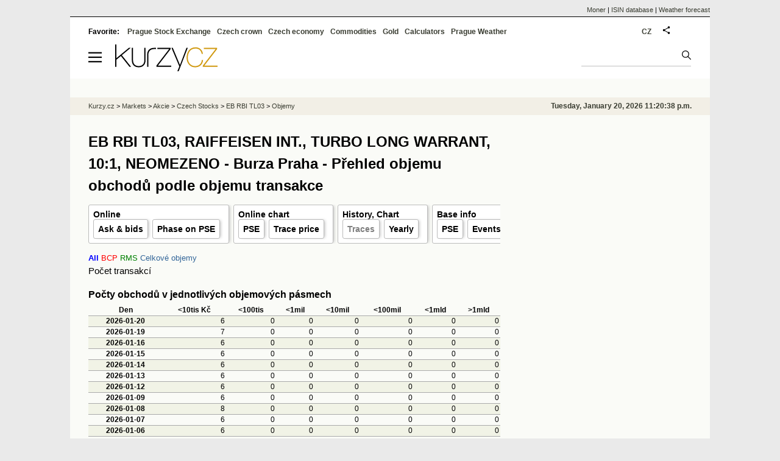

--- FILE ---
content_type: text/html; Charset=windows-1250
request_url: https://eng.kurzy.cz/akcie-cz/akcie/eb-rbi-tl03-6604/obchody_pasma
body_size: 65156
content:
<!DOCTYPE html>
<html lang="en">
	<head>
	<meta http-equiv="X-UA-Compatible" content="IE=edge">

	
	<script>z_start = new Date();mobile_view=false;jsmobil=0;pp_gemius_identifier='p31FX7_bNb07sz0zVTDytnXn.M5ZyliwAy100_J86t3.t7';var pp_gemius_use_cmp=true;window['gtag_enable_tcf_support']=true</script>


	<meta charset="windows-1250"><meta http-equiv="content-language" content="en">
	<title>EB RBI TL03, RAIFFEISEN INT., TURBO LONG WARRANT, 10:1, NEOMEZENO - Burza Praha - Přehled objemu obchodů podle objemu transakce | Kurzy.cz</title>
	<meta name="description" content="Statistický přehled objemu obchodů akcie EB RBI TL03, RAIFFEISEN INT., TURBO LONG WARRANT, 10:1, NEOMEZENO na Burze a RM-Systému rozdělený dle objemových pásem jednotlivých obchodních transakcí."><meta property='og:image' content='https://i.fin.cz/og/eng.kurzy.cz/akcie-cz/akcie/eb-rbi-tl03-6604/obchody_pasma__add[260120].png' /><meta name="author" content="Kurzy.cz">

	
		<meta name="viewport" content="width=990">
		<script>
	/* <![CDATA[ */
	var a_adv={rs_time:0,rs_timeout:1000,im:function(t){},ram:function(t){},repairIE:function(t){},all:function(t){},get_one:function(t,n){this.runfc("get_one",t,n)},rscript:function(t){},mscript:function(t){},runfc:function(t,n,i,e,o,r,f,s,u,c,m){if("undefined"==typeof a_advs)return 0==this.rs_time&&(this.rs_time=new Date().getTime()),new Date().getTime()-this.rs_time<this.rs_timeout&&"get_one"===t&&setTimeout(this.get_one.bind(this,n,i),100),!1;"get_one"===t&&a_advs.get_one(n,i)}};
	var alia_gSeznamSession
	var alia_adv = {code:'wakObjemy',mc_msg_top:'10681',mc_msg_bot:'9841',mc_msg_rtb:'9841',AdFormCat:'212',tree_code:'wakObjemy',flavour:'full',noview:'',lv:'2',nm:'1'};  
	var alia_gAdServer = 'rs.kurzy.cz'; 
	/*var alia_gAdServer = 'www.kurzy.cz';*/ 
	var alia_gAdPosition = 'wAkcie';
	var alia_gAdvBulkTemplates  = '______________';
	
		alia_adv.imm = '[base64]'; 
		var alia_gAdvBulkPositions  = '[base64]'; 
		var alia_gAdvPriority = '_doublesky_300adsense_|_250stranka_300adsense_|_topexclusiv_rectangle_|_rectangle_'
	
	var alia_gCode = 'wakObjemy';
	var alia_gLV = '2'
	var alia_gAdSpecialPosition = ''   
	
	var alia_gDFP = 1
	
	var alia_gVersion = ''
	var alia_adv_params = {};
	var a_adv_cizadb = false;
	var alia_gPrf = 'prf';
	/* ]]> */
</script>



	

	<script src="//s.fin.cz/l/levelN.asp?flavour=full&lmf=260107" async></script>

	 <link type="text/css" href="https://s.fin.cz/l/lm6.css?v=323" rel="stylesheet" media="all"> 

	
	
	<link rel="alternate" type="application/rss+xml" title="RSS kurzy.cz" href="https://www.kurzy.cz/zpravy/util/forext.dat?type=rss">
    <script defer src="https://s.fin.cz/l/js/all2025.js?lmf=251126b" charset="utf-8"></script>

	
	<script src="//ajax.googleapis.com/ajax/libs/jquery/3.6.0/jquery.min.js"></script>

	
	
		
	</head>
	<body>
	
	
	<div id="adv_mobile"><script>a_adv.im('mobile')</script></div>
	
	<div id="ram" class="ecb">
	
		
		
			<div id="adv_ram"><script>a_adv.im('ram')</script></div>
		
		

		<div id="ram_inner" class="ecb">
		<script>a_adv.ram('k')</script>

		
			<div id="contentnew" class="ecb 1">
		

			
				
					<div id="adv_content"><script> a_adv.im('content') </script></div>
				
			

			
			
  

  <style>
  

  </style>

  
	<!-- levy pravy sloupec bez predelu -->
	<div id="main" class="ecb">
	  <div id="leftcolumn" class="ecb">
		
		
		<h1>EB RBI TL03, RAIFFEISEN INT., TURBO LONG WARRANT, 10:1, NEOMEZENO - Burza Praha - Přehled objemu obchodů podle objemu transakce</h1>
		
		
		<!--lc-->
		<ul class="topmenu"><li><a href='https://eng.kurzy.cz/akcie-cz/akcie/eb-rbi-tl03-6604/' target='_top' title='Akcie EB RBI TL03, RAIFFEISEN INT., TURBO LONG WARRANT, 10:1, NEOMEZENO aktuálně - online kurz akcie na cz Burze a RM System.'>Online</a><ul class="navic"><li><a href='/akcie-cz/akcie/eb-rbi-tl03-6604/nakup_prodej' title='Order book'>Ask & bids</a></li><li><a href='/akcie-cz/akcie/eb-rbi-tl03-6604/faze' title='Phase on PSE'>Phase on PSE</a></li></ul></li><li><a href='/akcie-cz/akcie/eb-rbi-tl03-6604/vyvoj' target='_top'	title='Aktuální vývoj cen akcie EB RBI TL03, RAIFFEISEN INT., TURBO LONG WARRANT, 10:1, NEOMEZENO, online graf'>Online chart</a><ul class="navic"><li><a href='https://eng.kurzy.cz/akcie-cz/s/h.asp?CP=6604&T=BCP' title='Price EB RBI TL03, RAIFFEISEN INT., TURBO LONG WARRANT, 10:1, NEOMEZENO on Prague stock'>PSE</a></li><li><a href='https://eng.kurzy.cz/akcie-cz/s/h.asp?CP=6604&ONLYO=Y' title='Trade price od EB RBI TL03, RAIFFEISEN INT., TURBO LONG WARRANT, 10:1, NEOMEZENO'>Trace price</a></li></ul></li><li><a href='/akcie-cz/akcie/eb-rbi-tl03-6604/graf' title='Akcie EB RBI TL03, RAIFFEISEN INT., TURBO LONG WARRANT, 10:1, NEOMEZENO - Graf a historie kurzů.' target='_top'>History, Chart</a><ul class="navic"><li><a href='/akcie-cz/akcie/eb-rbi-tl03-6604/obchody_pasma' title='Trades by volume'>Traces</a><li><a href='/akcie-cz/akcie/eb-rbi-tl03-6604/rocni' title='Yearly volumes'>Yearly</a></ul></li><li><a href='https://eng.kurzy.cz/akcie-cz/emise/AT0000A2EMQ9/' title='AT0000A2EMQ9, EB RBI TL03, RAIFFEISEN INT., TURBO LONG WARRANT, 10:1, NEOMEZENO v CDCP'>Base info</a><ul class="navic"><li><a href='/akcie-cz/akcie/eb-rbi-tl03-6604/burza_bcpp'>PSE</a></li><li><a href='https://eng.kurzy.cz/akcie-cz/emise/AT0000A2EMQ9/udalosti'>Events</a></li><li><a href='https://eng.kurzy.cz/akcie-cz/emise/90003195/'>Issuer</a></li><li><a href='https://rejstrik-firem.kurzy.cz/90003195/' target='_top' >Relations</a></li></ul></li></ul><div class='menutop'><small><b><Font Color=blue>All</font></b> <a href=/akcie-cz/prehled.asp?e=objemy_pasma&CP=6604&amp;T=BCP><Font Color=Red>BCP</font></a> <a href=/akcie-cz/prehled.asp?e=objemy_pasma&CP=6604&amp;T=RMS><Font Color=Green>RMS</font></a> <a href='https://eng.kurzy.cz/akcie-cz/burza/obchodovani'>Celkové objemy</a></small></div><script type='text/javascript' src='https://ifg.kurzy.cz/static/ifg/grafy_am/swfobject.js'></script>
<div id='graf_pocet' style='width:670px'>Počet transakcí</div>
<script type='text/javascript'>
chartxml = ('<settings>\n	<number_format>\n		<letters>\n			<letter number="1000">tis</letter>\n			<letter number="1000000">Mil</letter>\n			<letter number="1000000000">Mld</letter>\n		</letters>\n	</number_format>\n\n	<header>\n		<enabled>0</enabled>\n	</header>\n\n	<charts>\n		<chart cid="first">\n			<height>60</height>\n			<title>Počet transakcí</title>\n			<legend>\n				<text_size>10</text_size>\n				<show_date>1</show_date>\n				<show_balloon>1</show_balloon>\n			</legend>\n\n			<graphs>\n				<graph><period_value>average</period_value><title>10t</title><data_sources><close>10t</close></data_sources><smoothed>0</smoothed><type>step</type><color>#ff0000</color><legend><date>{close}</date></legend></graph>\n<graph><period_value>average</period_value><title>100t</title><data_sources><close>100t</close></data_sources><smoothed>0</smoothed><type>step</type><color>#00ff00</color><legend><date>{close}</date></legend></graph>\n<graph><period_value>average</period_value><title>1M</title><data_sources><close>1M</close></data_sources><smoothed>0</smoothed><type>step</type><color>#0000ff</color><legend><date>{close}</date></legend></graph>\n<graph><period_value>average</period_value><title>10M</title><data_sources><close>10M</close></data_sources><smoothed>0</smoothed><type>step</type><color>#000000</color><legend><date>{close}</date></legend></graph>\n<graph><period_value>average</period_value><title>100M</title><data_sources><close>100M</close></data_sources><smoothed>0</smoothed><type>step</type><color>#ffff00</color><legend><date>{close}</date></legend></graph>\n<graph><period_value>average</period_value><title>1000M</title><data_sources><close>1000M</close></data_sources><smoothed>0</smoothed><type>step</type><color>#00ffff</color><legend><date>{close}</date></legend></graph>\n<graph><period_value>average</period_value><title>10000M</title><data_sources><close>10000M</close></data_sources><smoothed>0</smoothed><type>step</type><color>#ff00ff</color><legend><date>{close}</date></legend></graph>\n\n			</graphs>\n		</chart>\n	</charts>\n\n	<data_set_selector>\n		<enabled>false</enabled>\n	</data_set_selector>\n\n	<period_selector>\n	<hide_longer_periods>0</hide_longer_periods>\n	<periods>\n		<period pid="1" type="MM" count="1">1měs</period>\n		<period pid="2" type="MM" count="3">3měs</period>\n		<period pid="3" type="YYYY" count="1">1rok</period>\n		<period pid="3" type="YYYY" count="2" selected="1">2roky</period>\n		<period pid="4" type="MAX" count="0">MAX</period>\n	</periods>\n	</period_selector>\n\n	<scroller>\n		<graph_data_source>10t</graph_data_source>\n		<resize_button_style>dragger</resize_button_style>\n	</scroller>\n\n	<data_sets> \n		<data_set did="0">\n			<color>7f8da9</color>\n			<csv><separator>;</separator>\n				<reverse>false</reverse>\n				<date_format>YYYY-MM-DD</date_format>\n				<columns>\n					<column>date</column>\n					<column>10t</column><column>100t</column><column>1M</column><column>10M</column><column>100M</column><column>1000M</column><column>10000M</column>\n				</columns>\n				<data>2023-04-24;6;0;0;0;0;0;0\n2023-04-25;6;0;0;0;0;0;0\n2023-04-26;6;0;0;0;0;0;0\n2023-04-27;6;0;0;0;0;0;0\n2023-04-28;6;0;0;0;0;0;0\n2023-05-02;6;0;0;0;0;0;0\n2023-05-03;6;0;0;0;0;0;0\n2023-05-04;6;0;0;0;0;0;0\n2023-05-05;7;0;0;0;0;0;0\n2023-05-09;6;0;0;0;0;0;0\n2023-05-10;6;0;0;0;0;0;0\n2023-05-11;6;0;0;0;0;0;0\n2023-05-12;6;0;0;0;0;0;0\n2023-05-15;6;0;0;0;0;0;0\n2023-05-16;6;0;0;0;0;0;0\n2023-05-17;6;0;0;0;0;0;0\n2023-05-18;6;0;0;0;0;0;0\n2023-05-19;6;0;0;0;0;0;0\n2023-05-22;3;0;0;0;0;0;0\n2023-05-23;6;0;0;0;0;0;0\n2023-05-24;6;0;0;0;0;0;0\n2023-05-25;6;0;0;0;0;0;0\n2023-05-26;6;0;0;0;0;0;0\n2023-05-29;6;0;0;0;0;0;0\n2023-05-30;6;0;0;0;0;0;0\n2023-05-31;6;0;0;0;0;0;0\n2023-06-01;6;0;0;0;0;0;0\n2023-06-02;6;0;0;0;0;0;0\n2023-06-05;6;0;0;0;0;0;0\n2023-06-06;6;0;0;0;0;0;0\n2023-06-07;6;0;0;0;0;0;0\n2023-06-08;5;0;0;0;0;0;0\n2023-06-09;6;0;0;0;0;0;0\n2023-06-12;6;0;0;0;0;0;0\n2023-06-13;6;0;0;0;0;0;0\n2023-06-14;6;0;0;0;0;0;0\n2023-06-15;6;0;0;0;0;0;0\n2023-06-16;6;0;0;0;0;0;0\n2023-06-19;6;0;0;0;0;0;0\n2023-06-20;6;0;0;0;0;0;0\n2023-06-21;6;0;0;0;0;0;0\n2023-06-22;6;0;0;0;0;0;0\n2023-06-23;6;0;0;0;0;0;0\n2023-06-26;6;0;0;0;0;0;0\n2023-06-27;7;0;0;0;0;0;0\n2023-06-28;6;0;0;0;0;0;0\n2023-06-29;6;0;0;0;0;0;0\n2023-06-30;7;0;0;0;0;0;0\n2023-07-03;6;0;0;0;0;0;0\n2023-07-04;6;0;0;0;0;0;0\n2023-07-07;6;0;0;0;0;0;0\n2023-07-10;6;0;0;0;0;0;0\n2023-07-11;6;0;0;0;0;0;0\n2023-07-12;6;0;0;0;0;0;0\n2023-07-13;6;0;0;0;0;0;0\n2023-07-14;6;0;0;0;0;0;0\n2023-07-17;6;0;0;0;0;0;0\n2023-07-18;6;0;0;0;0;0;0\n2023-07-19;6;0;0;0;0;0;0\n2023-07-20;6;0;0;0;0;0;0\n2023-07-21;7;0;0;0;0;0;0\n2023-07-24;6;0;0;0;0;0;0\n2023-07-25;6;0;0;0;0;0;0\n2023-07-26;6;0;0;0;0;0;0\n2023-07-27;6;0;0;0;0;0;0\n2023-07-28;6;0;0;0;0;0;0\n2023-07-31;6;0;0;0;0;0;0\n2023-08-01;6;0;0;0;0;0;0\n2023-08-02;6;0;0;0;0;0;0\n2023-08-03;6;0;0;0;0;0;0\n2023-08-04;6;0;0;0;0;0;0\n2023-08-07;6;0;0;0;0;0;0\n2023-08-08;6;0;0;0;0;0;0\n2023-08-09;6;0;0;0;0;0;0\n2023-08-10;6;0;0;0;0;0;0\n2023-08-11;6;0;0;0;0;0;0\n2023-08-14;7;0;0;0;0;0;0\n2023-08-15;6;0;0;0;0;0;0\n2023-08-16;6;0;0;0;0;0;0\n2023-08-17;6;0;0;0;0;0;0\n2023-08-18;6;0;0;0;0;0;0\n2023-08-21;6;0;0;0;0;0;0\n2023-08-22;4;0;0;0;0;0;0\n2023-08-23;6;0;0;0;0;0;0\n2023-08-24;6;0;0;0;0;0;0\n2023-08-25;6;0;0;0;0;0;0\n2023-08-28;8;0;0;0;0;0;0\n2023-08-29;7;0;0;0;0;0;0\n2023-08-30;6;0;0;0;0;0;0\n2023-08-31;6;0;0;0;0;0;0\n2023-09-01;6;0;0;0;0;0;0\n2023-09-04;6;0;0;0;0;0;0\n2023-09-05;6;0;0;0;0;0;0\n2023-09-06;6;0;0;0;0;0;0\n2023-09-07;6;0;0;0;0;0;0\n2023-09-08;6;0;0;0;0;0;0\n2023-09-11;7;0;0;0;0;0;0\n2023-09-12;7;0;0;0;0;0;0\n2023-09-13;6;0;0;0;0;0;0\n2023-09-14;6;0;0;0;0;0;0\n2023-09-15;6;0;0;0;0;0;0\n2023-09-18;6;1;2;0;0;0;0\n2023-09-19;6;0;0;0;0;0;0\n2023-09-20;6;0;0;0;0;0;0\n2023-09-21;6;0;0;0;0;0;0\n2023-09-22;6;0;0;0;0;0;0\n2023-09-25;6;0;0;0;0;0;0\n2023-09-26;6;0;0;0;0;0;0\n2023-09-27;6;0;0;0;0;0;0\n2023-09-29;6;1;2;0;0;0;0\n2023-10-02;6;0;0;0;0;0;0\n2023-10-03;6;0;0;0;0;0;0\n2023-10-04;6;0;0;0;0;0;0\n2023-10-05;6;0;0;0;0;0;0\n2023-10-06;6;0;0;0;0;0;0\n2023-10-09;7;0;0;0;0;0;0\n2023-10-10;5;0;0;0;0;0;0\n2023-10-11;5;0;0;0;0;0;0\n2023-10-12;6;0;0;0;0;0;0\n2023-10-13;6;0;0;0;0;0;0\n2023-10-16;6;0;0;0;0;0;0\n2023-10-17;6;0;0;0;0;0;0\n2023-10-18;6;0;0;0;0;0;0\n2023-10-19;6;0;0;0;0;0;0\n2023-10-20;6;0;0;0;0;0;0\n2023-10-23;6;0;0;0;0;0;0\n2023-10-24;6;0;0;0;0;0;0\n2023-10-25;7;0;0;0;0;0;0\n2023-10-27;7;0;0;0;0;0;0\n2023-10-30;6;0;0;0;0;0;0\n2023-10-31;6;0;0;0;0;0;0\n2023-11-01;6;1;0;0;0;0;0\n2023-11-02;6;0;0;0;0;0;0\n2023-11-03;7;0;0;0;0;0;0\n2023-11-06;5;0;0;0;0;0;0\n2023-11-07;6;0;0;0;0;0;0\n2023-11-08;6;0;0;0;0;0;0\n2023-11-09;6;0;0;0;0;0;0\n2023-11-10;6;0;0;0;0;0;0\n2023-11-13;6;0;0;0;0;0;0\n2023-11-14;7;0;0;0;0;0;0\n2023-11-15;6;0;0;0;0;0;0\n2023-11-16;6;0;0;0;0;0;0\n2023-11-20;7;0;0;0;0;0;0\n2023-11-21;7;0;0;0;0;0;0\n2023-11-22;7;0;0;0;0;0;0\n2023-11-23;6;0;0;0;0;0;0\n2023-11-24;6;0;0;0;0;0;0\n2023-11-27;7;0;0;0;0;0;0\n2023-11-28;6;0;0;0;0;0;0\n2023-11-29;6;0;0;0;0;0;0\n2023-11-30;7;0;0;0;0;0;0\n2023-12-01;6;0;0;0;0;0;0\n2023-12-04;6;0;0;0;0;0;0\n2023-12-05;6;0;0;0;0;0;0\n2023-12-06;6;0;0;0;0;0;0\n2023-12-07;7;0;0;0;0;0;0\n2023-12-08;6;0;0;0;0;0;0\n2023-12-11;6;0;0;0;0;0;0\n2023-12-12;6;0;0;0;0;0;0\n2023-12-13;6;0;0;0;0;0;0\n2023-12-14;6;0;0;0;0;0;0\n2023-12-15;9;0;0;0;0;0;0\n2023-12-18;6;0;0;0;0;0;0\n2023-12-19;6;0;0;0;0;0;0\n2023-12-20;6;2;0;0;0;0;0\n2023-12-21;6;0;0;0;0;0;0\n2023-12-22;6;0;0;0;0;0;0\n2023-12-27;6;0;0;0;0;0;0\n2023-12-28;6;0;0;0;0;0;0\n2023-12-29;5;0;0;0;0;0;0\n2024-01-02;6;0;0;0;0;0;0\n2024-01-03;6;0;0;0;0;0;0\n2024-01-04;6;0;0;0;0;0;0\n2024-01-05;6;0;0;0;0;0;0\n2024-01-08;6;0;0;0;0;0;0\n2024-01-09;6;0;0;0;0;0;0\n2024-01-10;6;0;0;0;0;0;0\n2024-01-11;6;0;0;0;0;0;0\n2024-01-12;6;0;0;0;0;0;0\n2024-01-15;7;0;0;0;0;0;0\n2024-01-16;6;0;0;0;0;0;0\n2024-01-17;6;0;0;0;0;0;0\n2024-01-18;6;0;0;0;0;0;0\n2024-01-19;6;0;0;0;0;0;0\n2024-01-22;6;0;0;0;0;0;0\n2024-01-23;7;0;0;0;0;0;0\n2024-01-24;6;0;0;0;0;0;0\n2024-01-25;6;0;0;0;0;0;0\n2024-01-26;6;1;0;0;0;0;0\n2024-01-29;6;0;0;0;0;0;0\n2024-01-30;6;0;0;0;0;0;0\n2024-01-31;7;0;0;0;0;0;0\n2024-02-01;6;0;0;0;0;0;0\n2024-02-02;6;0;0;0;0;0;0\n2024-02-05;7;0;0;0;0;0;0\n2024-02-06;6;1;2;0;0;0;0\n2024-02-07;6;0;0;0;0;0;0\n2024-02-08;7;0;0;0;0;0;0\n2024-02-09;6;0;0;0;0;0;0\n2024-02-12;6;0;0;0;0;0;0\n2024-02-13;6;0;0;0;0;0;0\n2024-02-14;7;0;0;0;0;0;0\n2024-02-15;6;0;0;0;0;0;0\n2024-02-16;6;0;0;0;0;0;0\n2024-02-19;6;0;0;0;0;0;0\n2024-02-20;6;0;0;0;0;0;0\n2024-02-21;6;0;0;0;0;0;0\n2024-02-22;6;1;0;0;0;0;0\n2024-02-23;7;0;0;0;0;0;0\n2024-02-26;6;0;0;0;0;0;0\n2024-02-27;6;0;0;0;0;0;0\n2024-02-28;6;0;0;0;0;0;0\n2024-02-29;6;0;0;0;0;0;0\n2024-03-01;6;0;0;0;0;0;0\n2024-03-04;6;0;0;0;0;0;0\n2024-03-05;7;0;0;0;0;0;0\n2024-03-06;6;0;0;0;0;0;0\n2024-03-07;6;0;0;0;0;0;0\n2024-03-08;6;0;0;0;0;0;0\n2024-03-11;30;0;0;0;0;0;0\n2024-03-12;6;0;0;0;0;0;0\n2024-03-13;6;0;0;0;0;0;0\n2024-03-14;7;0;0;0;0;0;0\n2024-03-15;5;0;0;0;0;0;0\n2024-03-18;6;0;0;0;0;0;0\n2024-03-19;6;0;0;0;0;0;0\n2024-03-20;10;0;0;0;0;0;0\n2024-03-21;6;0;0;0;0;0;0\n2024-03-22;6;0;0;0;0;0;0\n2024-03-25;6;0;0;0;0;0;0\n2024-03-26;6;0;0;0;0;0;0\n2024-03-27;6;0;0;0;0;0;0\n2024-03-28;6;0;0;0;0;0;0\n2024-04-02;6;0;0;0;0;0;0\n2024-04-03;6;0;0;0;0;0;0\n2024-04-04;6;0;0;0;0;0;0\n2024-04-05;6;0;0;0;0;0;0\n2024-04-08;6;0;0;0;0;0;0\n2024-04-09;6;0;0;0;0;0;0\n2024-04-10;6;0;0;0;0;0;0\n2024-04-11;6;0;0;0;0;0;0\n2024-04-12;6;0;0;0;0;0;0\n2024-04-15;6;0;0;0;0;0;0\n2024-04-16;7;0;0;0;0;0;0\n2024-04-17;6;0;0;0;0;0;0\n2024-04-18;7;0;0;0;0;0;0\n2024-04-19;7;0;0;0;0;0;0\n2024-04-22;6;0;0;0;0;0;0\n2024-04-23;7;0;0;0;0;0;0\n2024-04-24;6;0;0;0;0;0;0\n2024-04-25;6;0;0;0;0;0;0\n2024-04-26;6;0;0;0;0;0;0\n2024-04-29;6;0;0;0;0;0;0\n2024-04-30;6;0;0;0;0;0;0\n2024-05-02;6;0;0;0;0;0;0\n2024-05-03;6;0;0;0;0;0;0\n2024-05-06;6;0;0;0;0;0;0\n2024-05-07;6;0;0;0;0;0;0\n2024-05-09;6;0;0;0;0;0;0\n2024-05-10;6;0;0;0;0;0;0\n2024-05-13;6;0;0;0;0;0;0\n2024-05-14;6;0;0;0;0;0;0\n2024-05-15;6;0;0;0;0;0;0\n2024-05-16;6;0;0;0;0;0;0\n2024-05-17;6;0;0;0;0;0;0\n2024-05-20;6;0;0;0;0;0;0\n2024-05-21;6;0;0;0;0;0;0\n2024-05-22;6;0;0;0;0;0;0\n2024-05-23;6;0;0;0;0;0;0\n2024-05-24;6;0;0;0;0;0;0\n2024-05-27;6;0;0;0;0;0;0\n2024-05-28;7;0;0;0;0;0;0\n2024-05-29;13;0;0;0;0;0;0\n2024-05-30;6;0;0;0;0;0;0\n2024-05-31;6;0;0;0;0;0;0\n2024-06-03;6;0;0;0;0;0;0\n2024-06-04;6;0;0;0;0;0;0\n2024-06-05;6;0;0;0;0;0;0\n2024-06-06;6;0;0;0;0;0;0\n2024-06-07;6;0;0;0;0;0;0\n2024-06-10;7;0;0;0;0;0;0\n2024-06-11;6;0;0;0;0;0;0\n2024-06-12;6;0;0;0;0;0;0\n2024-06-13;6;0;0;0;0;0;0\n2024-06-14;6;0;0;0;0;0;0\n2024-06-17;6;0;0;0;0;0;0\n2024-06-18;6;0;0;0;0;0;0\n2024-06-19;6;0;0;0;0;0;0\n2024-06-20;6;0;0;0;0;0;0\n2024-06-21;6;0;0;0;0;0;0\n2024-06-24;6;0;0;0;0;0;0\n2024-06-25;6;0;0;0;0;0;0\n2024-06-26;6;0;0;0;0;0;0\n2024-06-27;6;0;0;0;0;0;0\n2024-06-28;7;0;0;0;0;0;0\n2024-07-01;6;0;0;0;0;0;0\n2024-07-02;6;0;0;0;0;0;0\n2024-07-03;6;0;0;0;0;0;0\n2024-07-04;6;0;0;0;0;0;0\n2024-07-08;6;0;0;0;0;0;0\n2024-07-09;6;0;0;0;0;0;0\n2024-07-10;6;0;0;0;0;0;0\n2024-07-11;6;0;0;0;0;0;0\n2024-07-12;6;0;0;0;0;0;0\n2024-07-15;6;0;0;0;0;0;0\n2024-07-16;6;0;0;0;0;0;0\n2024-07-17;6;0;0;0;0;0;0\n2024-07-18;6;0;0;0;0;0;0\n2024-07-19;6;0;0;0;0;0;0\n2024-07-22;6;0;0;0;0;0;0\n2024-07-23;7;0;0;0;0;0;0\n2024-07-24;8;0;0;0;0;0;0\n2024-07-25;6;0;0;0;0;0;0\n2024-07-26;6;0;0;0;0;0;0\n2024-07-29;6;0;0;0;0;0;0\n2024-07-30;7;0;0;0;0;0;0\n2024-07-31;6;0;0;0;0;0;0\n2024-08-01;6;0;0;0;0;0;0\n2024-08-02;6;0;0;0;0;0;0\n2024-08-05;6;0;0;0;0;0;0\n2024-08-06;6;0;0;0;0;0;0\n2024-08-07;6;0;0;0;0;0;0\n2024-08-08;6;0;0;0;0;0;0\n2024-08-09;6;0;0;0;0;0;0\n2024-08-12;6;0;0;0;0;0;0\n2024-08-13;7;0;0;0;0;0;0\n2024-08-14;6;0;0;0;0;0;0\n2024-08-15;6;0;0;0;0;0;0\n2024-08-16;7;0;0;0;0;0;0\n2024-08-19;6;0;0;0;0;0;0\n2024-08-20;6;0;0;0;0;0;0\n2024-08-21;6;0;0;0;0;0;0\n2024-08-22;8;0;0;0;0;0;0\n2024-08-23;6;0;0;0;0;0;0\n2024-08-26;6;0;0;0;0;0;0\n2024-08-27;6;0;0;0;0;0;0\n2024-08-28;6;0;0;0;0;0;0\n2024-08-29;6;0;0;0;0;0;0\n2024-08-30;6;0;0;0;0;0;0\n2024-09-02;6;0;0;0;0;0;0\n2024-09-03;6;0;0;0;0;0;0\n2024-09-04;7;0;0;0;0;0;0\n2024-09-05;6;0;0;0;0;0;0\n2024-09-06;6;0;0;0;0;0;0\n2024-09-09;6;0;0;0;0;0;0\n2024-09-10;6;0;0;0;0;0;0\n2024-09-11;6;0;0;0;0;0;0\n2024-09-12;6;0;0;0;0;0;0\n2024-09-13;6;0;0;0;0;0;0\n2024-09-16;6;0;0;0;0;0;0\n2024-09-17;6;0;0;0;0;0;0\n2024-09-18;6;0;0;0;0;0;0\n2024-09-19;6;0;0;0;0;0;0\n2024-09-20;6;0;0;0;0;0;0\n2024-09-23;6;0;0;0;0;0;0\n2024-09-24;6;0;0;0;0;0;0\n2024-09-25;6;0;0;0;0;0;0\n2024-09-26;7;0;0;0;0;0;0\n2024-09-27;6;0;0;0;0;0;0\n2024-09-30;6;0;0;0;0;0;0\n2024-10-01;6;0;0;0;0;0;0\n2024-10-02;6;0;0;0;0;0;0\n2024-10-03;6;0;0;0;0;0;0\n2024-10-04;6;0;0;0;0;0;0\n2024-10-07;7;0;0;0;0;0;0\n2024-10-08;6;0;0;0;0;0;0\n2024-10-09;6;0;0;0;0;0;0\n2024-10-10;6;0;0;0;0;0;0\n2024-10-11;6;0;0;0;0;0;0\n2024-10-14;6;0;0;0;0;0;0\n2024-10-15;6;0;0;0;0;0;0\n2024-10-16;6;0;0;0;0;0;0\n2024-10-17;6;0;0;0;0;0;0\n2024-10-18;6;0;0;0;0;0;0\n2024-10-21;6;0;0;0;0;0;0\n2024-10-22;6;0;0;0;0;0;0\n2024-10-23;6;0;0;0;0;0;0\n2024-10-24;6;0;0;0;0;0;0\n2024-10-25;6;0;0;0;0;0;0\n2024-10-29;6;0;0;0;0;0;0\n2024-10-30;6;0;0;0;0;0;0\n2024-10-31;6;0;0;0;0;0;0\n2024-11-01;9;0;0;0;0;0;0\n2024-11-04;6;0;0;0;0;0;0\n2024-11-05;6;0;0;0;0;0;0\n2024-11-06;7;0;0;0;0;0;0\n2024-11-07;6;0;0;0;0;0;0\n2024-11-08;6;0;0;0;0;0;0\n2024-11-11;6;0;0;0;0;0;0\n2024-11-12;6;0;0;0;0;0;0\n2024-11-13;6;0;0;0;0;0;0\n2024-11-14;6;0;0;0;0;0;0\n2024-11-15;6;0;0;0;0;0;0\n2024-11-18;6;0;0;0;0;0;0\n2024-11-19;6;0;0;0;0;0;0\n2024-11-20;6;0;0;0;0;0;0\n2024-11-21;6;0;0;0;0;0;0\n2024-11-22;6;0;0;0;0;0;0\n2024-11-25;6;0;0;0;0;0;0\n2024-11-26;6;0;0;0;0;0;0\n2024-11-27;6;0;0;0;0;0;0\n2024-11-28;6;0;0;0;0;0;0\n2024-11-29;6;0;0;0;0;0;0\n2024-12-02;6;0;0;0;0;0;0\n2024-12-03;6;0;0;0;0;0;0\n2024-12-04;6;0;0;0;0;0;0\n2024-12-05;6;0;0;0;0;0;0\n2024-12-06;6;0;0;0;0;0;0\n2024-12-09;7;0;0;0;0;0;0\n2024-12-10;6;0;0;0;0;0;0\n2024-12-11;6;0;0;0;0;0;0\n2024-12-12;6;0;0;0;0;0;0\n2024-12-13;6;0;0;0;0;0;0\n2024-12-16;7;0;0;0;0;0;0\n2024-12-17;6;0;0;0;0;0;0\n2024-12-18;6;0;0;0;0;0;0\n2024-12-19;6;0;0;0;0;0;0\n2024-12-20;6;0;0;0;0;0;0\n2024-12-23;7;0;0;0;0;0;0\n2024-12-27;6;0;0;0;0;0;0\n2024-12-30;4;0;0;0;0;0;0\n2025-01-02;6;0;0;0;0;0;0\n2025-01-03;6;0;0;0;0;0;0\n2025-01-06;6;0;0;0;0;0;0\n2025-01-07;6;0;0;0;0;0;0\n2025-01-08;6;0;0;0;0;0;0\n2025-01-09;6;0;0;0;0;0;0\n2025-01-10;6;0;0;0;0;0;0\n2025-01-13;9;0;0;0;0;0;0\n2025-01-14;6;0;0;0;0;0;0\n2025-01-15;6;1;1;0;0;0;0\n2025-01-16;6;0;1;0;0;0;0\n2025-01-17;6;0;1;0;0;0;0\n2025-01-20;6;0;1;0;0;0;0\n2025-01-21;7;0;0;0;0;0;0\n2025-01-22;6;0;0;0;0;0;0\n2025-01-23;6;0;0;0;0;0;0\n2025-01-24;7;0;0;0;0;0;0\n2025-01-27;6;0;0;0;0;0;0\n2025-01-28;6;0;1;0;0;0;0\n2025-01-29;6;0;0;0;0;0;0\n2025-01-30;6;0;0;0;0;0;0\n2025-01-31;6;0;0;0;0;0;0\n2025-02-03;8;0;0;0;0;0;0\n2025-02-04;6;0;0;0;0;0;0\n2025-02-05;6;0;0;0;0;0;0\n2025-02-06;7;0;0;0;0;0;0\n2025-02-07;7;0;0;0;0;0;0\n2025-02-10;6;0;0;0;0;0;0\n2025-02-11;6;0;0;0;0;0;0\n2025-02-12;11;0;0;0;0;0;0\n2025-02-13;6;0;0;0;0;0;0\n2025-02-14;7;0;0;0;0;0;0\n2025-02-17;7;0;0;0;0;0;0\n2025-02-18;6;0;0;0;0;0;0\n2025-02-19;6;0;0;0;0;0;0\n2025-02-20;6;0;0;0;0;0;0\n2025-02-21;6;0;0;0;0;0;0\n2025-02-24;6;0;0;0;0;0;0\n2025-02-25;6;0;0;0;0;0;0\n2025-02-26;6;0;0;0;0;0;0\n2025-02-27;6;0;0;0;0;0;0\n2025-02-28;6;0;0;0;0;0;0\n2025-03-03;8;0;0;0;0;0;0\n2025-03-04;6;0;0;0;0;0;0\n2025-03-05;6;0;0;0;0;0;0\n2025-03-06;7;0;0;0;0;0;0\n2025-03-07;6;0;0;0;0;0;0\n2025-03-10;6;0;0;0;0;0;0\n2025-03-11;7;0;0;0;0;0;0\n2025-03-12;6;0;0;0;0;0;0\n2025-03-13;7;0;0;0;0;0;0\n2025-03-14;6;0;0;0;0;0;0\n2025-03-17;6;0;0;0;0;0;0\n2025-03-18;6;0;0;0;0;0;0\n2025-03-19;6;0;0;0;0;0;0\n2025-03-20;6;0;0;0;0;0;0\n2025-03-21;6;0;0;0;0;0;0\n2025-03-24;7;0;0;0;0;0;0\n2025-03-25;6;0;0;0;0;0;0\n2025-03-26;10;0;0;0;0;0;0\n2025-03-27;7;0;0;0;0;0;0\n2025-03-28;7;0;0;0;0;0;0\n2025-03-31;7;0;0;0;0;0;0\n2025-04-01;6;0;0;0;0;0;0\n2025-04-02;6;0;0;0;0;0;0\n2025-04-03;6;0;0;0;0;0;0\n2025-04-04;7;0;0;0;0;0;0\n2025-04-07;10;0;0;0;0;0;0\n2025-04-08;6;0;0;0;0;0;0\n2025-04-09;6;0;0;0;0;0;0\n2025-04-10;6;0;0;0;0;0;0\n2025-04-11;6;0;0;0;0;0;0\n2025-04-14;6;2;0;0;0;0;0\n2025-04-15;7;1;0;0;0;0;0\n2025-04-16;7;0;0;0;0;0;0\n2025-04-17;6;0;0;0;0;0;0\n2025-04-22;7;0;0;0;0;0;0\n2025-04-23;6;0;0;0;0;0;0\n2025-04-24;7;0;0;0;0;0;0\n2025-04-25;5;1;0;0;0;0;0\n2025-04-28;7;0;0;0;0;0;0\n2025-04-29;6;0;0;0;0;0;0\n2025-04-30;7;2;0;0;0;0;0\n2025-05-02;5;1;0;0;0;0;0\n2025-05-05;6;2;0;0;0;0;0\n2025-05-06;7;1;0;0;0;0;0\n2025-05-07;6;1;0;0;0;0;0\n2025-05-09;6;0;2;0;0;0;0\n2025-05-12;6;1;0;0;0;0;0\n2025-05-13;6;2;0;0;0;0;0\n2025-05-14;7;0;0;0;0;0;0\n2025-05-15;6;0;0;0;0;0;0\n2025-05-16;6;0;0;0;0;0;0\n2025-05-19;6;0;0;0;0;0;0\n2025-05-20;7;0;0;0;0;0;0\n2025-05-21;8;0;0;0;0;0;0\n2025-05-22;6;0;0;0;0;0;0\n2025-05-23;7;2;0;0;0;0;0\n2025-05-26;6;0;0;0;0;0;0\n2025-05-27;7;0;0;0;0;0;0\n2025-05-28;6;0;0;0;0;0;0\n2025-05-29;6;0;0;0;0;0;0\n2025-05-30;7;0;0;0;0;0;0\n2025-06-02;8;0;0;0;0;0;0\n2025-06-03;6;0;0;0;0;0;0\n2025-06-04;6;0;0;0;0;0;0\n2025-06-05;7;0;0;0;0;0;0\n2025-06-06;6;0;0;0;0;0;0\n2025-06-09;6;0;0;0;0;0;0\n2025-06-10;6;0;0;0;0;0;0\n2025-06-11;6;0;0;0;0;0;0\n2025-06-12;6;0;0;0;0;0;0\n2025-06-13;6;1;0;0;0;0;0\n2025-06-16;7;0;0;0;0;0;0\n2025-06-17;6;1;0;0;0;0;0\n2025-06-18;6;0;0;0;0;0;0\n2025-06-19;7;0;0;0;0;0;0\n2025-06-20;7;0;0;0;0;0;0\n2025-06-23;6;0;0;0;0;0;0\n2025-06-24;6;0;0;0;0;0;0\n2025-06-25;6;0;0;0;0;0;0\n2025-06-26;11;0;0;0;0;0;0\n2025-06-27;6;0;0;0;0;0;0\n2025-06-30;6;0;0;0;0;0;0\n2025-07-01;6;0;0;0;0;0;0\n2025-07-02;6;0;0;0;0;0;0\n2025-07-03;6;0;0;0;0;0;0\n2025-07-04;6;0;0;0;0;0;0\n2025-07-07;6;0;0;0;0;0;0\n2025-07-08;6;0;0;0;0;0;0\n2025-07-09;7;0;0;0;0;0;0\n2025-07-10;6;0;0;0;0;0;0\n2025-07-11;5;1;0;0;0;0;0\n2025-07-14;6;0;0;0;0;0;0\n2025-07-15;6;0;0;0;0;0;0\n2025-07-16;6;0;0;0;0;0;0\n2025-07-17;6;2;0;0;0;0;0\n2025-07-18;6;0;0;0;0;0;0\n2025-07-21;7;0;0;0;0;0;0\n2025-07-22;5;0;0;0;0;0;0\n2025-07-23;6;0;0;0;0;0;0\n2025-07-24;6;0;0;0;0;0;0\n2025-07-25;7;0;0;0;0;0;0\n2025-07-28;6;0;0;0;0;0;0\n2025-07-29;6;0;0;0;0;0;0\n2025-07-30;6;0;0;0;0;0;0\n2025-07-31;6;0;0;0;0;0;0\n2025-08-01;6;0;0;0;0;0;0\n2025-08-04;6;0;0;0;0;0;0\n2025-08-05;5;0;0;0;0;0;0\n2025-08-06;6;0;0;0;0;0;0\n2025-08-07;6;0;0;0;0;0;0\n2025-08-08;6;0;0;0;0;0;0\n2025-08-11;6;0;0;0;0;0;0\n2025-08-12;7;0;0;0;0;0;0\n2025-08-13;6;0;0;0;0;0;0\n2025-08-14;6;0;0;0;0;0;0\n2025-08-15;6;0;0;0;0;0;0\n2025-08-18;6;0;0;0;0;0;0\n2025-08-19;10;0;0;0;0;0;0\n2025-08-20;6;0;0;0;0;0;0\n2025-08-21;6;0;0;0;0;0;0\n2025-08-22;6;0;0;0;0;0;0\n2025-08-25;6;0;0;0;0;0;0\n2025-08-26;6;0;0;0;0;0;0\n2025-08-27;6;0;0;0;0;0;0\n2025-08-28;6;0;0;0;0;0;0\n2025-08-29;6;0;0;0;0;0;0\n2025-09-01;6;0;0;0;0;0;0\n2025-09-02;7;0;0;0;0;0;0\n2025-09-03;6;0;0;0;0;0;0\n2025-09-04;6;0;0;0;0;0;0\n2025-09-05;6;0;0;0;0;0;0\n2025-09-08;6;0;0;0;0;0;0\n2025-09-09;6;0;0;0;0;0;0\n2025-09-10;7;0;0;0;0;0;0\n2025-09-11;6;0;0;0;0;0;0\n2025-09-12;6;0;0;0;0;0;0\n2025-09-15;6;0;0;0;0;0;0\n2025-09-16;6;0;0;0;0;0;0\n2025-09-17;6;0;0;0;0;0;0\n2025-09-18;6;0;0;0;0;0;0\n2025-09-19;6;0;0;0;0;0;0\n2025-09-22;6;0;0;0;0;0;0\n2025-09-23;6;0;0;0;0;0;0\n2025-09-24;6;0;0;0;0;0;0\n2025-09-25;6;0;0;0;0;0;0\n2025-09-26;6;0;0;0;0;0;0\n2025-09-29;6;0;0;0;0;0;0\n2025-09-30;6;0;0;0;0;0;0\n2025-10-01;7;0;0;0;0;0;0\n2025-10-02;7;0;0;0;0;0;0\n2025-10-03;6;0;0;0;0;0;0\n2025-10-06;6;0;0;0;0;0;0\n2025-10-07;7;0;0;0;0;0;0\n2025-10-08;6;0;0;0;0;0;0\n2025-10-09;6;0;0;0;0;0;0\n2025-10-10;7;0;0;0;0;0;0\n2025-10-13;6;0;0;0;0;0;0\n2025-10-14;7;0;0;0;0;0;0\n2025-10-15;7;0;0;0;0;0;0\n2025-10-16;6;0;0;0;0;0;0\n2025-10-17;6;0;0;0;0;0;0\n2025-10-20;7;0;0;0;0;0;0\n2025-10-21;6;0;0;0;0;0;0\n2025-10-22;6;0;0;0;0;0;0\n2025-10-23;6;0;0;0;0;0;0\n2025-10-24;6;0;0;0;0;0;0\n2025-10-27;6;0;1;0;0;0;0\n2025-10-29;7;0;0;0;0;0;0\n2025-10-30;7;0;0;0;0;0;0\n2025-10-31;6;0;0;0;0;0;0\n2025-11-03;6;0;0;0;0;0;0\n2025-11-04;6;0;0;0;0;0;0\n2025-11-05;6;0;0;0;0;0;0\n2025-11-06;6;0;0;0;0;0;0\n2025-11-07;7;0;0;0;0;0;0\n2025-11-10;6;0;0;0;0;0;0\n2025-11-11;7;0;0;0;0;0;0\n2025-11-12;7;0;0;0;0;0;0\n2025-11-13;6;0;0;0;0;0;0\n2025-11-14;6;0;0;0;0;0;0\n2025-11-18;6;0;0;0;0;0;0\n2025-11-19;7;0;0;0;0;0;0\n2025-11-20;6;0;0;0;0;0;0\n2025-11-21;6;0;0;0;0;0;0\n2025-11-24;6;0;0;0;0;0;0\n2025-11-25;7;0;0;0;0;0;0\n2025-11-26;7;0;0;0;0;0;0\n2025-11-27;7;0;0;0;0;0;0\n2025-11-28;8;0;0;0;0;0;0\n2025-12-01;7;0;0;0;0;0;0\n2025-12-02;6;0;0;0;0;0;0\n2025-12-03;7;0;0;0;0;0;0\n2025-12-04;6;0;0;0;0;0;0\n2025-12-05;5;0;0;0;0;0;0\n2025-12-08;6;0;0;0;0;0;0\n2025-12-09;7;0;0;0;0;0;0\n2025-12-10;7;0;0;0;0;0;0\n2025-12-11;8;0;0;0;0;0;0\n2025-12-12;6;0;0;0;0;0;0\n2025-12-15;6;0;0;0;0;0;0\n2025-12-16;7;0;0;0;0;0;0\n2025-12-17;8;0;0;0;0;0;0\n2025-12-18;6;0;0;0;0;0;0\n2025-12-19;8;0;0;0;0;0;0\n2025-12-22;6;0;0;0;0;0;0\n2025-12-23;6;0;0;0;0;0;0\n2025-12-29;8;0;0;0;0;0;0\n2025-12-30;4;0;0;0;0;0;0\n2026-01-02;6;0;0;0;0;0;0\n2026-01-05;6;0;0;0;0;0;0\n2026-01-06;6;0;0;0;0;0;0\n2026-01-07;6;0;0;0;0;0;0\n2026-01-08;8;0;0;0;0;0;0\n2026-01-09;6;0;0;0;0;0;0\n2026-01-12;6;0;0;0;0;0;0\n2026-01-13;6;0;0;0;0;0;0\n2026-01-14;6;0;0;0;0;0;0\n2026-01-15;6;0;0;0;0;0;0\n2026-01-16;6;0;0;0;0;0;0\n2026-01-19;7;0;0;0;0;0;0\n2026-01-20;6;0;0;0;0;0;0\n</data>\n			</csv>\n		</data_set>\n	</data_sets>\n	\n	<strings>\n		<processing_data>Zpracování dat</processing_data>\n		<loading_data>Nahrávání dat</loading_data>\n		<wrong_date_format></wrong_date_format>\n		<export_as_image></export_as_image>\n		<collecting_data></collecting_data>\n		<no_data></no_data>\n		<duration_units>\n			<ss></ss>\n			<mm></mm>\n			<hh></hh>\n			<DD></DD>\n		</duration_units>\n		<months>\n			<jan>Led</jan>\n			<feb>Úno</feb>\n			<mar>Bře</mar>\n			<apr>Dub</apr>\n			<may>Kvě</may>\n			<jun>Čer</jun>\n			<jul>Čvc</jul>\n			<aug>Srp</aug>\n			<sep>Zář</sep>\n			<oct>Říj</oct>\n			<nov>Lis</nov>\n			<dec>Pro</dec>\n		</months>\n		<weekdays>\n			<sun>Ne</sun>\n			<mon>Po</mon>\n			<tue>Ut</tue>\n			<wed>St</wed>\n			<thu>Št</thu>\n			<fri>Pa</fri>\n			<sat>So</sat>\n		</weekdays>\n	</strings>	\n</settings>\n');
var so = new SWFObject('https://ifg.kurzy.cz/static/ifg/grafy_am/amstock.swf', 'amstock', '670', '400', '8', '#F5F5F5');
so.addVariable('path', '/');
so.addVariable('chart_settings', encodeURIComponent(chartxml));
so.write('graf_pocet');
</script><h2>Počty obchodů v jednotlivých objemových pásmech</h2>

<table class="pd huste leftcolumnwidth">
<tr>
	<th>Den</th>
	<th>&lt;10tis Kč</th>
	<th>&lt;100tis</th>
	<th>&lt;1mil</th>
	<th>&lt;10mil</th>
	<th>&lt;100mil</th>
	<th>&lt;1mld</th>
	<th>&gt;1mld</th>
</tr>

	<tr class="pl">
		<th>2026-01-20</th>
		<td align="right">6</td>
		<td align="right">0</td>
		<td align="right">0</td>
		<td align="right">0</td>
		<td align="right">0</td>
		<td align="right">0</td>
		<td align="right">0</td>
	</tr>

	<tr class="ps">
		<th>2026-01-19</th>
		<td align="right">7</td>
		<td align="right">0</td>
		<td align="right">0</td>
		<td align="right">0</td>
		<td align="right">0</td>
		<td align="right">0</td>
		<td align="right">0</td>
	</tr>

	<tr class="pl">
		<th>2026-01-16</th>
		<td align="right">6</td>
		<td align="right">0</td>
		<td align="right">0</td>
		<td align="right">0</td>
		<td align="right">0</td>
		<td align="right">0</td>
		<td align="right">0</td>
	</tr>

	<tr class="ps">
		<th>2026-01-15</th>
		<td align="right">6</td>
		<td align="right">0</td>
		<td align="right">0</td>
		<td align="right">0</td>
		<td align="right">0</td>
		<td align="right">0</td>
		<td align="right">0</td>
	</tr>

	<tr class="pl">
		<th>2026-01-14</th>
		<td align="right">6</td>
		<td align="right">0</td>
		<td align="right">0</td>
		<td align="right">0</td>
		<td align="right">0</td>
		<td align="right">0</td>
		<td align="right">0</td>
	</tr>

	<tr class="ps">
		<th>2026-01-13</th>
		<td align="right">6</td>
		<td align="right">0</td>
		<td align="right">0</td>
		<td align="right">0</td>
		<td align="right">0</td>
		<td align="right">0</td>
		<td align="right">0</td>
	</tr>

	<tr class="pl">
		<th>2026-01-12</th>
		<td align="right">6</td>
		<td align="right">0</td>
		<td align="right">0</td>
		<td align="right">0</td>
		<td align="right">0</td>
		<td align="right">0</td>
		<td align="right">0</td>
	</tr>

	<tr class="ps">
		<th>2026-01-09</th>
		<td align="right">6</td>
		<td align="right">0</td>
		<td align="right">0</td>
		<td align="right">0</td>
		<td align="right">0</td>
		<td align="right">0</td>
		<td align="right">0</td>
	</tr>

	<tr class="pl">
		<th>2026-01-08</th>
		<td align="right">8</td>
		<td align="right">0</td>
		<td align="right">0</td>
		<td align="right">0</td>
		<td align="right">0</td>
		<td align="right">0</td>
		<td align="right">0</td>
	</tr>

	<tr class="ps">
		<th>2026-01-07</th>
		<td align="right">6</td>
		<td align="right">0</td>
		<td align="right">0</td>
		<td align="right">0</td>
		<td align="right">0</td>
		<td align="right">0</td>
		<td align="right">0</td>
	</tr>

	<tr class="pl">
		<th>2026-01-06</th>
		<td align="right">6</td>
		<td align="right">0</td>
		<td align="right">0</td>
		<td align="right">0</td>
		<td align="right">0</td>
		<td align="right">0</td>
		<td align="right">0</td>
	</tr>

	<tr class="ps">
		<th>2026-01-05</th>
		<td align="right">6</td>
		<td align="right">0</td>
		<td align="right">0</td>
		<td align="right">0</td>
		<td align="right">0</td>
		<td align="right">0</td>
		<td align="right">0</td>
	</tr>

	<tr class="pl">
		<th>2026-01-02</th>
		<td align="right">6</td>
		<td align="right">0</td>
		<td align="right">0</td>
		<td align="right">0</td>
		<td align="right">0</td>
		<td align="right">0</td>
		<td align="right">0</td>
	</tr>

	<tr class="ps">
		<th>2025-12-30</th>
		<td align="right">4</td>
		<td align="right">0</td>
		<td align="right">0</td>
		<td align="right">0</td>
		<td align="right">0</td>
		<td align="right">0</td>
		<td align="right">0</td>
	</tr>

	<tr class="pl">
		<th>2025-12-29</th>
		<td align="right">8</td>
		<td align="right">0</td>
		<td align="right">0</td>
		<td align="right">0</td>
		<td align="right">0</td>
		<td align="right">0</td>
		<td align="right">0</td>
	</tr>

	<tr class="ps">
		<th>2025-12-23</th>
		<td align="right">6</td>
		<td align="right">0</td>
		<td align="right">0</td>
		<td align="right">0</td>
		<td align="right">0</td>
		<td align="right">0</td>
		<td align="right">0</td>
	</tr>

	<tr class="pl">
		<th>2025-12-22</th>
		<td align="right">6</td>
		<td align="right">0</td>
		<td align="right">0</td>
		<td align="right">0</td>
		<td align="right">0</td>
		<td align="right">0</td>
		<td align="right">0</td>
	</tr>

	<tr class="ps">
		<th>2025-12-19</th>
		<td align="right">8</td>
		<td align="right">0</td>
		<td align="right">0</td>
		<td align="right">0</td>
		<td align="right">0</td>
		<td align="right">0</td>
		<td align="right">0</td>
	</tr>

	<tr class="pl">
		<th>2025-12-18</th>
		<td align="right">6</td>
		<td align="right">0</td>
		<td align="right">0</td>
		<td align="right">0</td>
		<td align="right">0</td>
		<td align="right">0</td>
		<td align="right">0</td>
	</tr>

	<tr class="ps">
		<th>2025-12-17</th>
		<td align="right">8</td>
		<td align="right">0</td>
		<td align="right">0</td>
		<td align="right">0</td>
		<td align="right">0</td>
		<td align="right">0</td>
		<td align="right">0</td>
	</tr>


</table>
<h2>Objem obchodů v jednotlivých objemových pásmech</h2><script type='text/javascript' src='https://ifg.kurzy.cz/static/ifg/grafy_am/swfobject.js'></script>
<div id='graf_objem' style='width:670px'>Objem transakcí</div>
<script type='text/javascript'>
chartxml = ('<settings>\n	<number_format>\n		<letters>\n			<letter number="1000">tis</letter>\n			<letter number="1000000">Mil</letter>\n			<letter number="1000000000">Mld</letter>\n		</letters>\n	</number_format>\n\n	<header>\n		<enabled>0</enabled>\n	</header>\n\n	<charts>\n		<chart cid="first">\n			<height>60</height>\n			<title>Objem transakcí</title>\n			<legend>\n				<text_size>10</text_size>\n				<show_date>1</show_date>\n				<show_balloon>1</show_balloon>\n			</legend>\n\n			<graphs>\n				<graph><period_value>average</period_value><title>10t</title><data_sources><close>10t</close></data_sources><smoothed>0</smoothed><type>step</type><color>#ff0000</color><legend><date>{close}</date></legend></graph>\n<graph><period_value>average</period_value><title>100t</title><data_sources><close>100t</close></data_sources><smoothed>0</smoothed><type>step</type><color>#00ff00</color><legend><date>{close}</date></legend></graph>\n<graph><period_value>average</period_value><title>1M</title><data_sources><close>1M</close></data_sources><smoothed>0</smoothed><type>step</type><color>#0000ff</color><legend><date>{close}</date></legend></graph>\n<graph><period_value>average</period_value><title>10M</title><data_sources><close>10M</close></data_sources><smoothed>0</smoothed><type>step</type><color>#000000</color><legend><date>{close}</date></legend></graph>\n<graph><period_value>average</period_value><title>100M</title><data_sources><close>100M</close></data_sources><smoothed>0</smoothed><type>step</type><color>#ffff00</color><legend><date>{close}</date></legend></graph>\n<graph><period_value>average</period_value><title>1000M</title><data_sources><close>1000M</close></data_sources><smoothed>0</smoothed><type>step</type><color>#00ffff</color><legend><date>{close}</date></legend></graph>\n<graph><period_value>average</period_value><title>10000M</title><data_sources><close>10000M</close></data_sources><smoothed>0</smoothed><type>step</type><color>#ff00ff</color><legend><date>{close}</date></legend></graph>\n\n			</graphs>\n		</chart>\n	</charts>\n\n	<data_set_selector>\n		<enabled>false</enabled>\n	</data_set_selector>\n\n	<period_selector>\n	<hide_longer_periods>0</hide_longer_periods>\n	<periods>\n		<period pid="1" type="MM" count="1">1měs</period>\n		<period pid="2" type="MM" count="3">3měs</period>\n		<period pid="3" type="YYYY" count="1">1rok</period>\n		<period pid="3" type="YYYY" count="2" selected="1">2roky</period>\n		<period pid="4" type="MAX" count="0">MAX</period>\n	</periods>\n	</period_selector>\n\n	<scroller>\n		<graph_data_source>10t</graph_data_source>\n		<resize_button_style>dragger</resize_button_style>\n	</scroller>\n\n	<data_sets> \n		<data_set did="0">\n			<color>7f8da9</color>\n			<csv><separator>;</separator>\n				<reverse>false</reverse>\n				<date_format>YYYY-MM-DD</date_format>\n				<columns>\n					<column>date</column>\n					<column>10t</column><column>100t</column><column>1M</column><column>10M</column><column>100M</column><column>1000M</column><column>10000M</column>\n				</columns>\n				<data>2023-04-24;0;;;;;;\n2023-04-25;0;;;;;;\n2023-04-26;0;;;;;;\n2023-04-27;0;;;;;;\n2023-04-28;0;;;;;;\n2023-05-02;0;;;;;;\n2023-05-03;0;;;;;;\n2023-05-04;0;;;;;;\n2023-05-05;0;;;;;;\n2023-05-09;0;;;;;;\n2023-05-10;0;;;;;;\n2023-05-11;0;;;;;;\n2023-05-12;0;;;;;;\n2023-05-15;0;;;;;;\n2023-05-16;0;;;;;;\n2023-05-17;0;;;;;;\n2023-05-18;0;;;;;;\n2023-05-19;0;;;;;;\n2023-05-22;0;;;;;;\n2023-05-23;0;;;;;;\n2023-05-24;0;;;;;;\n2023-05-25;0;;;;;;\n2023-05-26;0;;;;;;\n2023-05-29;0;;;;;;\n2023-05-30;0;;;;;;\n2023-05-31;0;;;;;;\n2023-06-01;0;;;;;;\n2023-06-02;0;;;;;;\n2023-06-05;0;;;;;;\n2023-06-06;0;;;;;;\n2023-06-07;0;;;;;;\n2023-06-08;0;;;;;;\n2023-06-09;0;;;;;;\n2023-06-12;0;;;;;;\n2023-06-13;0;;;;;;\n2023-06-14;0;;;;;;\n2023-06-15;0;;;;;;\n2023-06-16;0;;;;;;\n2023-06-19;0;;;;;;\n2023-06-20;0;;;;;;\n2023-06-21;0;;;;;;\n2023-06-22;0;;;;;;\n2023-06-23;0;;;;;;\n2023-06-26;0;;;;;;\n2023-06-27;0;;;;;;\n2023-06-28;0;;;;;;\n2023-06-29;0;;;;;;\n2023-06-30;0;;;;;;\n2023-07-03;0;;;;;;\n2023-07-04;0;;;;;;\n2023-07-07;0;;;;;;\n2023-07-10;0;;;;;;\n2023-07-11;0;;;;;;\n2023-07-12;0;;;;;;\n2023-07-13;0;;;;;;\n2023-07-14;0;;;;;;\n2023-07-17;0;;;;;;\n2023-07-18;0;;;;;;\n2023-07-19;0;;;;;;\n2023-07-20;0;;;;;;\n2023-07-21;0;;;;;;\n2023-07-24;0;;;;;;\n2023-07-25;0;;;;;;\n2023-07-26;0;;;;;;\n2023-07-27;0;;;;;;\n2023-07-28;0;;;;;;\n2023-07-31;0;;;;;;\n2023-08-01;0;;;;;;\n2023-08-02;0;;;;;;\n2023-08-03;0;;;;;;\n2023-08-04;0;;;;;;\n2023-08-07;0;;;;;;\n2023-08-08;0;;;;;;\n2023-08-09;0;;;;;;\n2023-08-10;0;;;;;;\n2023-08-11;0;;;;;;\n2023-08-14;0;;;;;;\n2023-08-15;0;;;;;;\n2023-08-16;0;;;;;;\n2023-08-17;0;;;;;;\n2023-08-18;0;;;;;;\n2023-08-21;0;;;;;;\n2023-08-22;0;;;;;;\n2023-08-23;0;;;;;;\n2023-08-24;0;;;;;;\n2023-08-25;0;;;;;;\n2023-08-28;0;;;;;;\n2023-08-29;0;;;;;;\n2023-08-30;0;;;;;;\n2023-08-31;0;;;;;;\n2023-09-01;0;;;;;;\n2023-09-04;0;;;;;;\n2023-09-05;0;;;;;;\n2023-09-06;0;;;;;;\n2023-09-07;0;;;;;;\n2023-09-08;0;;;;;;\n2023-09-11;0;;;;;;\n2023-09-12;0;;;;;;\n2023-09-13;0;;;;;;\n2023-09-14;0;;;;;;\n2023-09-15;0;;;;;;\n2023-09-18;0;65175;237000;;;;\n2023-09-19;0;;;;;;\n2023-09-20;0;;;;;;\n2023-09-21;0;;;;;;\n2023-09-22;0;;;;;;\n2023-09-25;0;;;;;;\n2023-09-26;0;;;;;;\n2023-09-27;0;;;;;;\n2023-09-29;0;80025;290300;;;;\n2023-10-02;0;;;;;;\n2023-10-03;0;;;;;;\n2023-10-04;0;;;;;;\n2023-10-05;0;;;;;;\n2023-10-06;0;;;;;;\n2023-10-09;1283;;;;;;\n2023-10-10;0;;;;;;\n2023-10-11;0;;;;;;\n2023-10-12;0;;;;;;\n2023-10-13;0;;;;;;\n2023-10-16;0;;;;;;\n2023-10-17;0;;;;;;\n2023-10-18;0;;;;;;\n2023-10-19;0;;;;;;\n2023-10-20;0;;;;;;\n2023-10-23;0;;;;;;\n2023-10-24;0;;;;;;\n2023-10-25;6585;;;;;;\n2023-10-27;15115;;;;;;\n2023-10-30;0;;;;;;\n2023-10-31;0;;;;;;\n2023-11-01;0;23375;;;;;\n2023-11-02;0;;;;;;\n2023-11-03;0;;;;;;\n2023-11-06;0;;;;;;\n2023-11-07;0;;;;;;\n2023-11-08;0;;;;;;\n2023-11-09;0;;;;;;\n2023-11-10;0;;;;;;\n2023-11-13;0;;;;;;\n2023-11-14;0;;;;;;\n2023-11-15;0;;;;;;\n2023-11-16;0;;;;;;\n2023-11-20;0;;;;;;\n2023-11-21;0;;;;;;\n2023-11-22;9505;;;;;;\n2023-11-23;0;;;;;;\n2023-11-24;0;;;;;;\n2023-11-27;0;;;;;;\n2023-11-28;0;;;;;;\n2023-11-29;0;;;;;;\n2023-11-30;0;;;;;;\n2023-12-01;0;;;;;;\n2023-12-04;0;;;;;;\n2023-12-05;0;;;;;;\n2023-12-06;0;;;;;;\n2023-12-07;0;;;;;;\n2023-12-08;0;;;;;;\n2023-12-11;0;;;;;;\n2023-12-12;0;;;;;;\n2023-12-13;0;;;;;;\n2023-12-14;0;;;;;;\n2023-12-15;0;;;;;;\n2023-12-18;0;;;;;;\n2023-12-19;0;;;;;;\n2023-12-20;0;26425;;;;;\n2023-12-21;5893.8;;;;;;\n2023-12-22;0;;;;;;\n2023-12-27;687.75;;;;;;\n2023-12-28;0;;;;;;\n2023-12-29;5929;;;;;;\n2024-01-02;0;;;;;;\n2024-01-03;0;;;;;;\n2024-01-04;0;;;;;;\n2024-01-05;0;;;;;;\n2024-01-08;0;;;;;;\n2024-01-09;0;;;;;;\n2024-01-10;0;;;;;;\n2024-01-11;0;;;;;;\n2024-01-12;0;;;;;;\n2024-01-15;0;;;;;;\n2024-01-16;0;;;;;;\n2024-01-17;9683.64;;;;;;\n2024-01-18;0;;;;;;\n2024-01-19;0;;;;;;\n2024-01-22;0;;;;;;\n2024-01-23;1967.12;;;;;;\n2024-01-24;0;;;;;;\n2024-01-25;0;;;;;;\n2024-01-26;0;15049.84;;;;;\n2024-01-29;0;;;;;;\n2024-01-30;0;;;;;;\n2024-01-31;0;;;;;;\n2024-02-01;0;;;;;;\n2024-02-02;0;;;;;;\n2024-02-05;0;;;;;;\n2024-02-06;0;71029.04;575600;;;;\n2024-02-07;0;;;;;;\n2024-02-08;0;;;;;;\n2024-02-09;0;;;;;;\n2024-02-12;0;;;;;;\n2024-02-13;0;;;;;;\n2024-02-14;0;;;;;;\n2024-02-15;0;;;;;;\n2024-02-16;0;;;;;;\n2024-02-19;0;;;;;;\n2024-02-20;0;;;;;;\n2024-02-21;0;;;;;;\n2024-02-22;0;10659.33;;;;;\n2024-02-23;0;;;;;;\n2024-02-26;0;;;;;;\n2024-02-27;0;;;;;;\n2024-02-28;0;;;;;;\n2024-02-29;0;;;;;;\n2024-03-01;0;;;;;;\n2024-03-04;0;;;;;;\n2024-03-05;3139;;;;;;\n2024-03-06;0;;;;;;\n2024-03-07;0;;;;;;\n2024-03-08;0;;;;;;\n2024-03-11;0;;;;;;\n2024-03-12;0;;;;;;\n2024-03-13;0;;;;;;\n2024-03-14;0;;;;;;\n2024-03-15;0;;;;;;\n2024-03-18;0;;;;;;\n2024-03-19;0;;;;;;\n2024-03-20;0;;;;;;\n2024-03-21;635.25;;;;;;\n2024-03-22;0;;;;;;\n2024-03-25;0;;;;;;\n2024-03-26;0;;;;;;\n2024-03-27;0;;;;;;\n2024-03-28;0;;;;;;\n2024-04-02;0;;;;;;\n2024-04-03;0;;;;;;\n2024-04-04;0;;;;;;\n2024-04-05;0;;;;;;\n2024-04-08;0;;;;;;\n2024-04-09;0;;;;;;\n2024-04-10;0;;;;;;\n2024-04-11;0;;;;;;\n2024-04-12;0;;;;;;\n2024-04-15;0;;;;;;\n2024-04-16;2570;;;;;;\n2024-04-17;0;;;;;;\n2024-04-18;0;;;;;;\n2024-04-19;0;;;;;;\n2024-04-22;0;;;;;;\n2024-04-23;0;;;;;;\n2024-04-24;0;;;;;;\n2024-04-25;0;;;;;;\n2024-04-26;0;;;;;;\n2024-04-29;0;;;;;;\n2024-04-30;0;;;;;;\n2024-05-02;0;;;;;;\n2024-05-03;0;;;;;;\n2024-05-06;0;;;;;;\n2024-05-07;0;;;;;;\n2024-05-09;0;;;;;;\n2024-05-10;0;;;;;;\n2024-05-13;0;;;;;;\n2024-05-14;0;;;;;;\n2024-05-15;0;;;;;;\n2024-05-16;0;;;;;;\n2024-05-17;0;;;;;;\n2024-05-20;0;;;;;;\n2024-05-21;0;;;;;;\n2024-05-22;0;;;;;;\n2024-05-23;0;;;;;;\n2024-05-24;0;;;;;;\n2024-05-27;0;;;;;;\n2024-05-28;0;;;;;;\n2024-05-29;0;;;;;;\n2024-05-30;0;;;;;;\n2024-05-31;0;;;;;;\n2024-06-03;0;;;;;;\n2024-06-04;0;;;;;;\n2024-06-05;0;;;;;;\n2024-06-06;0;;;;;;\n2024-06-07;0;;;;;;\n2024-06-10;0;;;;;;\n2024-06-11;0;;;;;;\n2024-06-12;0;;;;;;\n2024-06-13;0;;;;;;\n2024-06-14;0;;;;;;\n2024-06-17;0;;;;;;\n2024-06-18;0;;;;;;\n2024-06-19;0;;;;;;\n2024-06-20;0;;;;;;\n2024-06-21;0;;;;;;\n2024-06-24;0;;;;;;\n2024-06-25;0;;;;;;\n2024-06-26;0;;;;;;\n2024-06-27;0;;;;;;\n2024-06-28;0;;;;;;\n2024-07-01;0;;;;;;\n2024-07-02;0;;;;;;\n2024-07-03;0;;;;;;\n2024-07-04;0;;;;;;\n2024-07-08;0;;;;;;\n2024-07-09;0;;;;;;\n2024-07-10;0;;;;;;\n2024-07-11;0;;;;;;\n2024-07-12;0;;;;;;\n2024-07-15;0;;;;;;\n2024-07-16;0;;;;;;\n2024-07-17;0;;;;;;\n2024-07-18;0;;;;;;\n2024-07-19;0;;;;;;\n2024-07-22;0;;;;;;\n2024-07-23;0;;;;;;\n2024-07-24;0;;;;;;\n2024-07-25;0;;;;;;\n2024-07-26;0;;;;;;\n2024-07-29;0;;;;;;\n2024-07-30;0;;;;;;\n2024-07-31;0;;;;;;\n2024-08-01;0;;;;;;\n2024-08-02;0;;;;;;\n2024-08-05;0;;;;;;\n2024-08-06;0;;;;;;\n2024-08-07;0;;;;;;\n2024-08-08;0;;;;;;\n2024-08-09;0;;;;;;\n2024-08-12;0;;;;;;\n2024-08-13;0;;;;;;\n2024-08-14;0;;;;;;\n2024-08-15;0;;;;;;\n2024-08-16;0;;;;;;\n2024-08-19;0;;;;;;\n2024-08-20;0;;;;;;\n2024-08-21;0;;;;;;\n2024-08-22;0;;;;;;\n2024-08-23;0;;;;;;\n2024-08-26;0;;;;;;\n2024-08-27;0;;;;;;\n2024-08-28;0;;;;;;\n2024-08-29;0;;;;;;\n2024-08-30;0;;;;;;\n2024-09-02;0;;;;;;\n2024-09-03;0;;;;;;\n2024-09-04;0;;;;;;\n2024-09-05;0;;;;;;\n2024-09-06;0;;;;;;\n2024-09-09;0;;;;;;\n2024-09-10;0;;;;;;\n2024-09-11;0;;;;;;\n2024-09-12;0;;;;;;\n2024-09-13;0;;;;;;\n2024-09-16;0;;;;;;\n2024-09-17;0;;;;;;\n2024-09-18;0;;;;;;\n2024-09-19;0;;;;;;\n2024-09-20;0;;;;;;\n2024-09-23;0;;;;;;\n2024-09-24;0;;;;;;\n2024-09-25;0;;;;;;\n2024-09-26;0;;;;;;\n2024-09-27;0;;;;;;\n2024-09-30;0;;;;;;\n2024-10-01;0;;;;;;\n2024-10-02;0;;;;;;\n2024-10-03;0;;;;;;\n2024-10-04;0;;;;;;\n2024-10-07;0;;;;;;\n2024-10-08;0;;;;;;\n2024-10-09;0;;;;;;\n2024-10-10;0;;;;;;\n2024-10-11;0;;;;;;\n2024-10-14;0;;;;;;\n2024-10-15;0;;;;;;\n2024-10-16;0;;;;;;\n2024-10-17;0;;;;;;\n2024-10-18;0;;;;;;\n2024-10-21;0;;;;;;\n2024-10-22;0;;;;;;\n2024-10-23;0;;;;;;\n2024-10-24;0;;;;;;\n2024-10-25;0;;;;;;\n2024-10-29;0;;;;;;\n2024-10-30;0;;;;;;\n2024-10-31;0;;;;;;\n2024-11-01;0;;;;;;\n2024-11-04;0;;;;;;\n2024-11-05;0;;;;;;\n2024-11-06;574.2;;;;;;\n2024-11-07;0;;;;;;\n2024-11-08;0;;;;;;\n2024-11-11;0;;;;;;\n2024-11-12;0;;;;;;\n2024-11-13;0;;;;;;\n2024-11-14;0;;;;;;\n2024-11-15;0;;;;;;\n2024-11-18;0;;;;;;\n2024-11-19;0;;;;;;\n2024-11-20;0;;;;;;\n2024-11-21;0;;;;;;\n2024-11-22;0;;;;;;\n2024-11-25;0;;;;;;\n2024-11-26;0;;;;;;\n2024-11-27;0;;;;;;\n2024-11-28;0;;;;;;\n2024-11-29;0;;;;;;\n2024-12-02;0;;;;;;\n2024-12-03;0;;;;;;\n2024-12-04;0;;;;;;\n2024-12-05;0;;;;;;\n2024-12-06;0;;;;;;\n2024-12-09;4917.24;;;;;;\n2024-12-10;0;;;;;;\n2024-12-11;0;;;;;;\n2024-12-12;0;;;;;;\n2024-12-13;0;;;;;;\n2024-12-16;0;;;;;;\n2024-12-17;0;;;;;;\n2024-12-18;0;;;;;;\n2024-12-19;0;;;;;;\n2024-12-20;0;;;;;;\n2024-12-23;0;;;;;;\n2024-12-27;0;;;;;;\n2024-12-30;0;;;;;;\n2025-01-02;0;;;;;;\n2025-01-03;0;;;;;;\n2025-01-06;0;;;;;;\n2025-01-07;0;;;;;;\n2025-01-08;0;;;;;;\n2025-01-09;0;;;;;;\n2025-01-10;0;;;;;;\n2025-01-13;0;;;;;;\n2025-01-14;0;;;;;;\n2025-01-15;0;33080;330200;;;;\n2025-01-16;0;;335200;;;;\n2025-01-17;0;;241570;;;;\n2025-01-20;0;;363300;;;;\n2025-01-21;0;;;;;;\n2025-01-22;0;;;;;;\n2025-01-23;0;;;;;;\n2025-01-24;2412.67;;;;;;\n2025-01-27;0;;;;;;\n2025-01-28;0;;360000;;;;\n2025-01-29;0;;;;;;\n2025-01-30;0;;;;;;\n2025-01-31;0;;;;;;\n2025-02-03;0;;;;;;\n2025-02-04;0;;;;;;\n2025-02-05;0;;;;;;\n2025-02-06;0;;;;;;\n2025-02-07;0;;;;;;\n2025-02-10;0;;;;;;\n2025-02-11;0;;;;;;\n2025-02-12;0;;;;;;\n2025-02-13;0;;;;;;\n2025-02-14;0;;;;;;\n2025-02-17;0;;;;;;\n2025-02-18;0;;;;;;\n2025-02-19;0;;;;;;\n2025-02-20;0;;;;;;\n2025-02-21;0;;;;;;\n2025-02-24;0;;;;;;\n2025-02-25;0;;;;;;\n2025-02-26;0;;;;;;\n2025-02-27;0;;;;;;\n2025-02-28;0;;;;;;\n2025-03-03;0;;;;;;\n2025-03-04;0;;;;;;\n2025-03-05;0;;;;;;\n2025-03-06;0;;;;;;\n2025-03-07;0;;;;;;\n2025-03-10;0;;;;;;\n2025-03-11;0;;;;;;\n2025-03-12;0;;;;;;\n2025-03-13;0;;;;;;\n2025-03-14;0;;;;;;\n2025-03-17;0;;;;;;\n2025-03-18;0;;;;;;\n2025-03-19;0;;;;;;\n2025-03-20;0;;;;;;\n2025-03-21;0;;;;;;\n2025-03-24;0;;;;;;\n2025-03-25;0;;;;;;\n2025-03-26;0;;;;;;\n2025-03-27;0;;;;;;\n2025-03-28;0;;;;;;\n2025-03-31;0;;;;;;\n2025-04-01;0;;;;;;\n2025-04-02;0;;;;;;\n2025-04-03;0;;;;;;\n2025-04-04;0;;;;;;\n2025-04-07;0;;;;;;\n2025-04-08;0;;;;;;\n2025-04-09;0;;;;;;\n2025-04-10;0;;;;;;\n2025-04-11;0;;;;;;\n2025-04-14;0;64919.5;;;;;\n2025-04-15;0;42482;;;;;\n2025-04-16;0;;;;;;\n2025-04-17;0;;;;;;\n2025-04-22;0;;;;;;\n2025-04-23;0;;;;;;\n2025-04-24;587.86;;;;;;\n2025-04-25;0;13484.25;;;;;\n2025-04-28;0;;;;;;\n2025-04-29;0;;;;;;\n2025-04-30;429.3;85807;;;;;\n2025-05-02;0;26358;;;;;\n2025-05-05;0;39304.9;;;;;\n2025-05-06;0;26010;;;;;\n2025-05-07;0;25650;;;;;\n2025-05-09;0;;938200;;;;\n2025-05-12;0;52855;;;;;\n2025-05-13;0;74864.4;;;;;\n2025-05-14;2005.2;;;;;;\n2025-05-15;0;;;;;;\n2025-05-16;0;;;;;;\n2025-05-19;0;;;;;;\n2025-05-20;0;;;;;;\n2025-05-21;2719.44;;;;;;\n2025-05-22;0;;;;;;\n2025-05-23;0;44408.5;;;;;\n2025-05-26;0;;;;;;\n2025-05-27;0;;;;;;\n2025-05-28;0;;;;;;\n2025-05-29;0;;;;;;\n2025-05-30;0;;;;;;\n2025-06-02;0;;;;;;\n2025-06-03;0;;;;;;\n2025-06-04;0;;;;;;\n2025-06-05;0;;;;;;\n2025-06-06;0;;;;;;\n2025-06-09;0;;;;;;\n2025-06-10;0;;;;;;\n2025-06-11;0;;;;;;\n2025-06-12;0;;;;;;\n2025-06-13;0;25800.5;;;;;\n2025-06-16;0;;;;;;\n2025-06-17;0;25375.2;;;;;\n2025-06-18;0;;;;;;\n2025-06-19;0;;;;;;\n2025-06-20;0;;;;;;\n2025-06-23;0;;;;;;\n2025-06-24;0;;;;;;\n2025-06-25;0;;;;;;\n2025-06-26;0;;;;;;\n2025-06-27;0;;;;;;\n2025-06-30;0;;;;;;\n2025-07-01;0;;;;;;\n2025-07-02;0;;;;;;\n2025-07-03;0;;;;;;\n2025-07-04;0;;;;;;\n2025-07-07;0;;;;;;\n2025-07-08;0;;;;;;\n2025-07-09;0;;;;;;\n2025-07-10;0;;;;;;\n2025-07-11;0;50840.85;;;;;\n2025-07-14;0;;;;;;\n2025-07-15;0;;;;;;\n2025-07-16;0;;;;;;\n2025-07-17;0;50864;;;;;\n2025-07-18;0;;;;;;\n2025-07-21;0;;;;;;\n2025-07-22;0;;;;;;\n2025-07-23;0;;;;;;\n2025-07-24;0;;;;;;\n2025-07-25;0;;;;;;\n2025-07-28;0;;;;;;\n2025-07-29;0;;;;;;\n2025-07-30;0;;;;;;\n2025-07-31;0;;;;;;\n2025-08-01;0;;;;;;\n2025-08-04;0;;;;;;\n2025-08-05;0;;;;;;\n2025-08-06;0;;;;;;\n2025-08-07;0;;;;;;\n2025-08-08;0;;;;;;\n2025-08-11;0;;;;;;\n2025-08-12;0;;;;;;\n2025-08-13;0;;;;;;\n2025-08-14;0;;;;;;\n2025-08-15;0;;;;;;\n2025-08-18;0;;;;;;\n2025-08-19;0;;;;;;\n2025-08-20;0;;;;;;\n2025-08-21;0;;;;;;\n2025-08-22;0;;;;;;\n2025-08-25;0;;;;;;\n2025-08-26;0;;;;;;\n2025-08-27;0;;;;;;\n2025-08-28;0;;;;;;\n2025-08-29;0;;;;;;\n2025-09-01;0;;;;;;\n2025-09-02;0;;;;;;\n2025-09-03;0;;;;;;\n2025-09-04;0;;;;;;\n2025-09-05;0;;;;;;\n2025-09-08;0;;;;;;\n2025-09-09;0;;;;;;\n2025-09-10;0;;;;;;\n2025-09-11;0;;;;;;\n2025-09-12;0;;;;;;\n2025-09-15;0;;;;;;\n2025-09-16;0;;;;;;\n2025-09-17;0;;;;;;\n2025-09-18;0;;;;;;\n2025-09-19;0;;;;;;\n2025-09-22;0;;;;;;\n2025-09-23;0;;;;;;\n2025-09-24;0;;;;;;\n2025-09-25;0;;;;;;\n2025-09-26;0;;;;;;\n2025-09-29;0;;;;;;\n2025-09-30;0;;;;;;\n2025-10-01;0;;;;;;\n2025-10-02;0;;;;;;\n2025-10-03;0;;;;;;\n2025-10-06;0;;;;;;\n2025-10-07;0;;;;;;\n2025-10-08;0;;;;;;\n2025-10-09;0;;;;;;\n2025-10-10;0;;;;;;\n2025-10-13;0;;;;;;\n2025-10-14;0;;;;;;\n2025-10-15;0;;;;;;\n2025-10-16;0;;;;;;\n2025-10-17;0;;;;;;\n2025-10-20;0;;;;;;\n2025-10-21;0;;;;;;\n2025-10-22;0;;;;;;\n2025-10-23;0;;;;;;\n2025-10-24;0;;;;;;\n2025-10-27;0;;359424;;;;\n2025-10-29;0;;;;;;\n2025-10-30;958.72;;;;;;\n2025-10-31;0;;;;;;\n2025-11-03;0;;;;;;\n2025-11-04;0;;;;;;\n2025-11-05;0;;;;;;\n2025-11-06;0;;;;;;\n2025-11-07;0;;;;;;\n2025-11-10;0;;;;;;\n2025-11-11;0;;;;;;\n2025-11-12;0;;;;;;\n2025-11-13;0;;;;;;\n2025-11-14;0;;;;;;\n2025-11-18;0;;;;;;\n2025-11-19;0;;;;;;\n2025-11-20;0;;;;;;\n2025-11-21;0;;;;;;\n2025-11-24;0;;;;;;\n2025-11-25;0;;;;;;\n2025-11-26;2069.7;;;;;;\n2025-11-27;0;;;;;;\n2025-11-28;0;;;;;;\n2025-12-01;0;;;;;;\n2025-12-02;0;;;;;;\n2025-12-03;1361.2;;;;;;\n2025-12-04;0;;;;;;\n2025-12-05;0;;;;;;\n2025-12-08;0;;;;;;\n2025-12-09;0;;;;;;\n2025-12-10;0;;;;;;\n2025-12-11;0;;;;;;\n2025-12-12;0;;;;;;\n2025-12-15;0;;;;;;\n2025-12-16;0;;;;;;\n2025-12-17;0;;;;;;\n2025-12-18;0;;;;;;\n2025-12-19;2238;;;;;;\n2025-12-22;0;;;;;;\n2025-12-23;0;;;;;;\n2025-12-29;2491.5;;;;;;\n2025-12-30;0;;;;;;\n2026-01-02;0;;;;;;\n2026-01-05;0;;;;;;\n2026-01-06;0;;;;;;\n2026-01-07;0;;;;;;\n2026-01-08;0;;;;;;\n2026-01-09;0;;;;;;\n2026-01-12;0;;;;;;\n2026-01-13;0;;;;;;\n2026-01-14;0;;;;;;\n2026-01-15;0;;;;;;\n2026-01-16;0;;;;;;\n2026-01-19;3650;;;;;;\n2026-01-20;0;;;;;;\n</data>\n			</csv>\n		</data_set>\n	</data_sets>\n	\n	<strings>\n		<processing_data>Zpracování dat</processing_data>\n		<loading_data>Nahrávání dat</loading_data>\n		<wrong_date_format></wrong_date_format>\n		<export_as_image></export_as_image>\n		<collecting_data></collecting_data>\n		<no_data></no_data>\n		<duration_units>\n			<ss></ss>\n			<mm></mm>\n			<hh></hh>\n			<DD></DD>\n		</duration_units>\n		<months>\n			<jan>Led</jan>\n			<feb>Úno</feb>\n			<mar>Bře</mar>\n			<apr>Dub</apr>\n			<may>Kvě</may>\n			<jun>Čer</jun>\n			<jul>Čvc</jul>\n			<aug>Srp</aug>\n			<sep>Zář</sep>\n			<oct>Říj</oct>\n			<nov>Lis</nov>\n			<dec>Pro</dec>\n		</months>\n		<weekdays>\n			<sun>Ne</sun>\n			<mon>Po</mon>\n			<tue>Ut</tue>\n			<wed>St</wed>\n			<thu>Št</thu>\n			<fri>Pa</fri>\n			<sat>So</sat>\n		</weekdays>\n	</strings>	\n</settings>\n');
var so = new SWFObject('https://ifg.kurzy.cz/static/ifg/grafy_am/amstock.swf', 'amstock', '670', '400', '8', '#F5F5F5');
so.addVariable('path', '/');
so.addVariable('chart_settings', encodeURIComponent(chartxml));
so.write('graf_objem');
</script>

<table class="pd huste leftcolumnwidth">
<tr>
	<th>Den</th>
	<th>&lt;10tis Kč</th>
	<th>&lt;100tis</th>
	<th>&lt;1mil</th>
	<th>&lt;10mil</th>
	<th>&lt;100mil</th>
	<th>&lt;1mld</th>
	<th>&gt;1mld</th>
</tr>

	<tr class="pl">
		<th>2026-01-20</th>
		<td align="right">0</td>
		<td align="right"></td>
		<td align="right"></td>
		<td align="right"></td>
		<td align="right"></td>
		<td align="right"></td>
		<td align="right"></td>
	</tr>

	<tr class="ps">
		<th>2026-01-19</th>
		<td align="right">3650</td>
		<td align="right"></td>
		<td align="right"></td>
		<td align="right"></td>
		<td align="right"></td>
		<td align="right"></td>
		<td align="right"></td>
	</tr>

	<tr class="pl">
		<th>2026-01-16</th>
		<td align="right">0</td>
		<td align="right"></td>
		<td align="right"></td>
		<td align="right"></td>
		<td align="right"></td>
		<td align="right"></td>
		<td align="right"></td>
	</tr>

	<tr class="ps">
		<th>2026-01-15</th>
		<td align="right">0</td>
		<td align="right"></td>
		<td align="right"></td>
		<td align="right"></td>
		<td align="right"></td>
		<td align="right"></td>
		<td align="right"></td>
	</tr>

	<tr class="pl">
		<th>2026-01-14</th>
		<td align="right">0</td>
		<td align="right"></td>
		<td align="right"></td>
		<td align="right"></td>
		<td align="right"></td>
		<td align="right"></td>
		<td align="right"></td>
	</tr>

	<tr class="ps">
		<th>2026-01-13</th>
		<td align="right">0</td>
		<td align="right"></td>
		<td align="right"></td>
		<td align="right"></td>
		<td align="right"></td>
		<td align="right"></td>
		<td align="right"></td>
	</tr>

	<tr class="pl">
		<th>2026-01-12</th>
		<td align="right">0</td>
		<td align="right"></td>
		<td align="right"></td>
		<td align="right"></td>
		<td align="right"></td>
		<td align="right"></td>
		<td align="right"></td>
	</tr>

	<tr class="ps">
		<th>2026-01-09</th>
		<td align="right">0</td>
		<td align="right"></td>
		<td align="right"></td>
		<td align="right"></td>
		<td align="right"></td>
		<td align="right"></td>
		<td align="right"></td>
	</tr>

	<tr class="pl">
		<th>2026-01-08</th>
		<td align="right">0</td>
		<td align="right"></td>
		<td align="right"></td>
		<td align="right"></td>
		<td align="right"></td>
		<td align="right"></td>
		<td align="right"></td>
	</tr>

	<tr class="ps">
		<th>2026-01-07</th>
		<td align="right">0</td>
		<td align="right"></td>
		<td align="right"></td>
		<td align="right"></td>
		<td align="right"></td>
		<td align="right"></td>
		<td align="right"></td>
	</tr>

	<tr class="pl">
		<th>2026-01-06</th>
		<td align="right">0</td>
		<td align="right"></td>
		<td align="right"></td>
		<td align="right"></td>
		<td align="right"></td>
		<td align="right"></td>
		<td align="right"></td>
	</tr>

	<tr class="ps">
		<th>2026-01-05</th>
		<td align="right">0</td>
		<td align="right"></td>
		<td align="right"></td>
		<td align="right"></td>
		<td align="right"></td>
		<td align="right"></td>
		<td align="right"></td>
	</tr>

	<tr class="pl">
		<th>2026-01-02</th>
		<td align="right">0</td>
		<td align="right"></td>
		<td align="right"></td>
		<td align="right"></td>
		<td align="right"></td>
		<td align="right"></td>
		<td align="right"></td>
	</tr>

	<tr class="ps">
		<th>2025-12-30</th>
		<td align="right">0</td>
		<td align="right"></td>
		<td align="right"></td>
		<td align="right"></td>
		<td align="right"></td>
		<td align="right"></td>
		<td align="right"></td>
	</tr>

	<tr class="pl">
		<th>2025-12-29</th>
		<td align="right">2492</td>
		<td align="right"></td>
		<td align="right"></td>
		<td align="right"></td>
		<td align="right"></td>
		<td align="right"></td>
		<td align="right"></td>
	</tr>

	<tr class="ps">
		<th>2025-12-23</th>
		<td align="right">0</td>
		<td align="right"></td>
		<td align="right"></td>
		<td align="right"></td>
		<td align="right"></td>
		<td align="right"></td>
		<td align="right"></td>
	</tr>

	<tr class="pl">
		<th>2025-12-22</th>
		<td align="right">0</td>
		<td align="right"></td>
		<td align="right"></td>
		<td align="right"></td>
		<td align="right"></td>
		<td align="right"></td>
		<td align="right"></td>
	</tr>

	<tr class="ps">
		<th>2025-12-19</th>
		<td align="right">2238</td>
		<td align="right"></td>
		<td align="right"></td>
		<td align="right"></td>
		<td align="right"></td>
		<td align="right"></td>
		<td align="right"></td>
	</tr>

	<tr class="pl">
		<th>2025-12-18</th>
		<td align="right">0</td>
		<td align="right"></td>
		<td align="right"></td>
		<td align="right"></td>
		<td align="right"></td>
		<td align="right"></td>
		<td align="right"></td>
	</tr>

	<tr class="ps">
		<th>2025-12-17</th>
		<td align="right">0</td>
		<td align="right"></td>
		<td align="right"></td>
		<td align="right"></td>
		<td align="right"></td>
		<td align="right"></td>
		<td align="right"></td>
	</tr>


</table>
<div id="adv_topexclusiv">
	<script>a_adv.im('topexclusiv')</script>
</div>

  <div id="adv_rectangle">
	<script>a_adv.im('rectangle')</script>
  </div>


		<!--/lc-->
		<div id="hsocial"></div>

		<!--html_bot-->
					 

		<div id="bzpravy"></div>
		
		
		
		  <div id="adv_left"> <script> a_adv.im('left') </script> </div>
		  <div id="adv_doubleskylevy"> <script>a_adv.im('doubleskylevy')</script> </div>
		
	  </div> <!--/leftcolumn-->

	  <div id="middlecolumn" onclick="Show_hide_rightcolumn()"></div>
	  <div id="rightcolumn" class="ecb"><div id="rightcolumn_hidden_button" onclick="Show_hide_rightcolumn()" title="Skrýt sloupec">X&nbsp;</div>

		
		  


	
	
	<div id="adv_250stranka" class="ecb">
		<script> a_adv.im('250stranka')</script>
	</div>
	<div id="adv_250stranka_n"><script>a_adv.repairIE('250stranka')</script></div>
	
	
	
	<div id="adv_doublesky" class="ecb">
		<script> a_adv.im('doublesky')</script>
	</div>
	<div id="adv_doublesky_n"><script>a_adv.repairIE('doublesky')</script></div>
	
	







	<div id="adv_placenyzaznamall">
		<script> a_adv.im('placenyzaznamall')</script>
	</div>

	





<div id="adv_300adsense" class="ecb">
	<script> a_adv.im('300adsense')</script>
</div>





	
			
















<div id="adv_stickyright"> <script> a_adv.im('stickyright') </script> </div>

	<div id="adv_squaredole" class="ecb">
		<script> a_adv.im('squaredole')</script>
	</div>


<div id="adv_sky"> <script> a_adv.im('sky') </script> </div>





		
		<div id="rzpravy"></div>
		<div id="adv_doubleskysticky"><script>a_adv.get_one('doubleskysticky', true)</script></div>
	  </div>
	  <div id="rightcolumn_hidden" onclick="Show_hide_rightcolumn()" title="Zobrazit sloupec">Zobrazit sloupec&nbsp;</div>
	  
<div id="breadservers">
	
	<a href="https://www.moner.eu/">Moner</a>
	| <a href="https://www.moner.eu/isin/">ISIN database</a>
	| <a href="https://meteobox.com/" title="Weather forecast for Prague, EU and world">Weather forecast</a>
	
</div>

<div id="headerlogonew" class="ecb">
	<a href="#mmenu" id="mmenubutton"><svg id="mmxopen"></svg></a>

  <a href="https://eng.kurzy.cz" title="Currency rates, stock and funds, markets, exchanges, commodities">
<img loading="lazy" src="https://s.fin.cz/l/kurzy-cz-206px.svg" height="44" alt="Kurzy.cz logo" style="margin-top:10px">
</a>



  
  
	
	<div id="adv_topnewsnew"></div>
	<form action="https://eng.kurzy.cz/hledani/" accept-charset="utf-8" id="mains">
	<fieldset>
		<input name="q" accesskey="v" />
		<input type="submit" value=""	title="Vyhledat" />
	</fieldset>
	</form>
</div>	
<div id="mainlinksnew">
	
	Favorite: 
	<a href="https://eng.kurzy.cz/akcie-cz/" title="Prague Stock Exchange and the RM system">Prague Stock Exchange</a><a href="https://eng.kurzy.cz/english/czech-currency-rates/" title="Currencies, exchange rates and exchange offices of banks and the CNB">Czech crown</a><a href="https://eng.kurzy.cz/cnb/" title="GDP, unemployment, Industrial production and other statistics from Economy of the Czech Republic">Czech economy</a><a href="https://eng.kurzy.cz/commodities/" title="Commodities and commodity futures">Commodities</a><a href="https://gold.kurzy.cz/" title="Gold price, investment gold">Gold</a><a href="https://eng.kurzy.cz/calculators/" title="Calculators - unit conversions, mortgages, electric vehicle charging, power sources">Calculators</a><a href="https://meteobox.com/czechia/prague/" title="Weather forecast in Prague, Czech republic">Prague Weather</a>		
	

	
	<div id="adv_headerlogin2"> <script>a_adv.im('headerlogin2')</script> </div>
	<noscript>	
		<div style="float:right;">
		<!--[if IE]>
			<iframe src="https://eng.kurzy.cz/util/comm.asp?AC=IF1" style="border:0; width: 150px; height: 20px;" frameborder="0" scrolling="no"></iframe>
		<![endif]--> 	
		<object id="loginnojs" data="https://eng.kurzy.cz/util/comm.asp?AC=IF1"></object>
		</div>
	</noscript>

	
	<div style="float:right;margin-right:5px;">
		
		
		<a href="https://www.kurzy.cz/akcie-cz/akcie/eb-rbi-tl03-6604/obchody_pasma" hreflang="cs" title="Česká verze" style="display:block;position:absolute;top:15px;left:928px">CZ</a>
		
	</div>
		

</div>

<div class="breadcrumbs ecb"><a href="https://eng.kurzy.cz/" title="Currency rates, commodities, bond, stocks - Kurzy.cz">Kurzy.cz</a> &gt; <a href="https://eng.kurzy.cz/investice/" title="For investors - Czech capital market, currency exchange, companies, bonds, macroeconomy.">Markets</a> &gt; <a href="https://eng.kurzy.cz/akcie/" title="Akcie online">Akcie</a> &gt; <a href="https://eng.kurzy.cz/akcie-cz/" title="Real-time information from the Prague Stock Exchange and the RM-System Prague.">Czech Stocks</a> &gt; <a href="https://eng.kurzy.cz/akcie-cz/akcie/eb-rbi-tl03-6604/" title="Akcie EB RBI TL03">EB RBI TL03</a> &gt; <a href="https://eng.kurzy.cz/akcie-cz/akcie/eb-rbi-tl03-6604/rocni" title="Objemy transakcí EB RBI TL03">Objemy</a>
	<script> var alia_headertime = 'Tuesday, January 20, 2026 11:20:38 p.m.'</script>
	<div id="adv_headertime" style="float:right">
	Tuesday, January 20, 2026 11:20:38 p.m.
	<script>a_adv.im('headertime')</script>
	</div>

</div>







	</div> <!--/main-->
  

		
			</div>
		
		<div id="qr"></div>
		</div> <!--/ram_inner-->

		
			<div id="adv_bottom" class="ecb"><script> a_adv.im('bottom') </script></div>
			<div id="adv_stickyad" class="ecb"><script> a_adv.im('stickyad') </script></div>
		

		

	</div> <!--/ram-->

	<div id="ram_paticka" class="ecb">
		<div class="paticka">
			

			<div class="paticka2">

			
			<a href="https://eng.kurzy.cz" title="Exchange rates, equities, commodities" class="logo"><img loading="lazy" loading="lazy" src="https://s.fin.cz/svg/kurzy-cz-206px-n.svg" alt="Kurzy.cz logo"  /></a>
			


			

			<div style="float:left">
				
				<p><a href="https://eng.kurzy.cz/komodity/baterie-tepelna/">Thermal battery calculator</a></p>
				
			</div>
			
			
			
			</div>
		</div> <!--/paticka-->

		
			
			<div id="adv_aux">
  <!--
  <script>a_adv.all()</script>
  <div id="adv_topnewsnew_s"><script>a_adv.rscript('topnewsnew')</script></div>
  <div id="adv_bottom_s"><script>a_adv.rscript('bottom')</script></div>
  <div id="adv_partner_s"><script>a_adv.rscript('partner')</script></div>
  <div id="adv_partner2_s"><script>a_adv.rscript('partner2')</script></div>
  <div id="adv_partner300_s"><script>a_adv.rscript('partner300')</script></div>
  <div id="adv_prezentace_s"><script>a_adv.rscript('prezentace')</script></div>
  <div id="adv_topclient2_s"><script>a_adv.rscript('topclient2')</script></div>
  <div id="adv_viphorni_s"><script>a_adv.rscript('viphorni')</script></div>
  <div id="adv_vipdolni_s"><script>a_adv.rscript('vipdolni')</script></div>
  -->
  <script>a_adv.mscript()</script>

</div>

		
	</div><!--/ram_paticka-->

	<div>
		
		
		<script>a_adv.ram('k')</script>
		
	</div>
	<!-- mc_msg_bot=9841 -->

		
		<nav id="mmenu" class="hidden">
	<ul id="mainmmmenu">
	<li><a href="https://eng.kurzy.cz/akcie-cz/burza/">Burza Praha</a></li><li><a href="https://eng.kurzy.cz/akcie-cz/rm-system/kurzy">RMSystém</a></li><li><a href="https://eng.kurzy.cz/akcie-cz/emise/">Emise, emitenti</a></li><li><a href="https://eng.kurzy.cz/nabidky-akcii/">Inzerce akcií</a></li><li><a href="https://eng.kurzy.cz/akcie-cz/prehledy/">Přehledy</a></li><li><a href="https://eng.kurzy.cz/akcie-cz/s/fav/favlist.asp">Osobní seznam</a></li><li><a href="https://nazory.kurzy.cz/nazory/akcie-cr/">Názory akcie</a></li><li><a href="https://eng.kurzy.cz/akcie-cz/util/files/default.asp">Soubory výsledků</a></li><li><a href="https://eng.kurzy.cz/akcie-cz/zakony/">Zákony a pravidla</a></li><li><a href="https://eng.kurzy.cz/akcie-svet/">Akcie svět</a></li><li><a href="https://eng.kurzy.cz/kurzy-men/">Kurzy měn</a></li><li><a href="https://eng.kurzy.cz/komodity/">Komodity</a></li>
	
	</ul>
</nav>



<div id="adv_headerlogin"> <script>a_adv.im('headerlogin')</script> </div>
	

	

	
	
	<img loading="eager" id="alia_ab_1" src="https://i.fin.cz/ban/ad_ads_advertisement_advert_adform_pub_300x250.png" style="width:1px;height:1px;" alt="" />	
	
    <div id="prf_adb"></div>
	</body>
</html>
